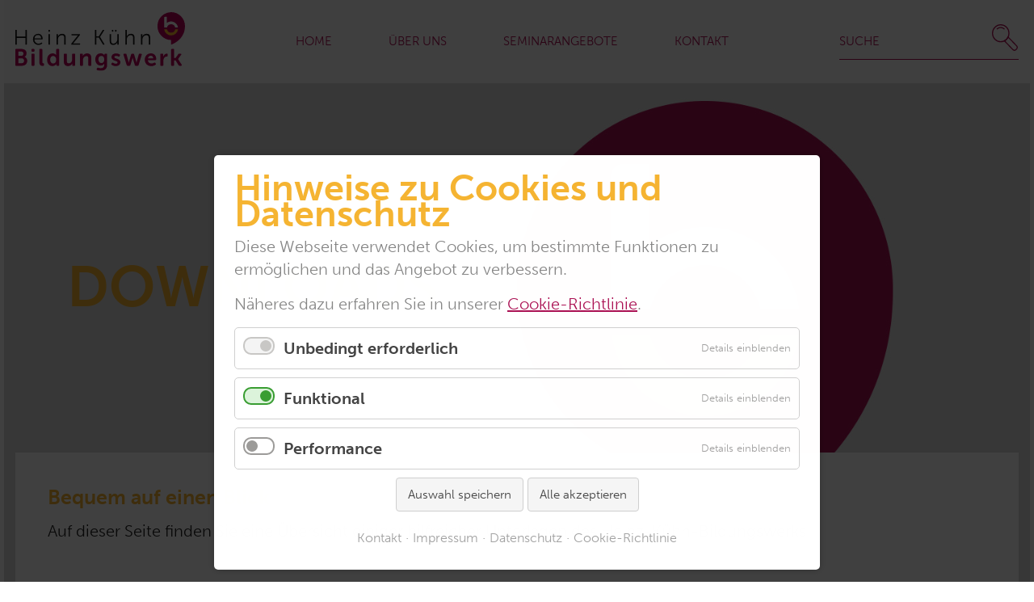

--- FILE ---
content_type: text/html; charset=utf-8
request_url: https://www.hkb-nrw.de/downloads.html
body_size: 6590
content:
<!DOCTYPE html>
<html lang="de">
<head>

  	    <meta charset="utf-8">
    <title>Downloads</title>
    <base href="https://www.hkb-nrw.de/">

          <meta name="robots" content="index,follow">
      <meta name="description" content="">
      <meta name="generator" content="Contao Open Source CMS">
    
    <meta name="viewport" content="width=device-width,initial-scale=1.0">
        <link rel="stylesheet" href="assets/colorbox/css/colorbox.min.css?v=83af8d5b"><link rel="stylesheet" href="bundles/contaocookiebar/styles/cookiebar_default.css?v=be8cbac2"><link rel="stylesheet" href="files/theme/dist/css/default.css?v=26b273f9">        <script src="assets/jquery/js/jquery.min.js?v=6f0613d3"></script><script src="bundles/contaocookiebar/scripts/cookiebar.min.js?v=be8cbac2"></script><link rel="stylesheet" href="https://use.typekit.net/xkz4iuf.css">
<script>function resizeIframe(obj) { obj.style.height = obj.contentWindow.document.documentElement.scrollHeight + 'px'; }</script>
  <link rel="icon" type="image/png" sizes="32x32" href="/files/theme/dist/img/favicon-32x32.png">
<link rel="icon" type="image/png" sizes="16x16" href="/files/theme/dist/img/favicon-16x16.png">
<link rel="shortcut icon" href="/files/theme/dist/img/favicon.ico">

</head>
<body id="top" itemscope itemtype="http://schema.org/WebPage">

      
    <div id="wrapper">

                        <header id="header">
            <div class="inside">
              
<div class="logo">
	<a href="https://www.hkb-nrw.de/" title="Downloads">
		<img src="/files/theme/dist/img/hkb-logo.svg" width="210" alt="">
	</a>
</div>
<div class="nav-toggler">
	<button class="nav-toggler__button">
		<span class="menu-icon">
			<span class="menu-icon__inner"></span>
		</span>
		<span class="invisible">MENÜ</span>
	</button>
</div>
<!-- indexer::stop -->
<nav class="mod_navigation nav nav--horizontal nav--main nav--mobile block" itemscope itemtype="http://schema.org/SiteNavigationElement">

  
  <a href="downloads.html#skipNavigation2" class="invisible">Navigation überspringen</a>

  
<ul class="level_1">
            <li class="first"><a href="./" title="Home" class="first" itemprop="url"><span itemprop="name">Home</span></a></li>
                <li class="submenu"><a href="ueber-uns.html" title="Über uns" class="submenu" aria-haspopup="true" itemprop="url"><span itemprop="name">Über uns</span></a>
<ul class="level_2">
            <li class="first"><a href="traeger.html" title="Träger" class="first" itemprop="url"><span itemprop="name">Träger</span></a></li>
                <li><a href="qualitaetsmanagement.html" title="Qualitätsmanagement" itemprop="url"><span itemprop="name">Qualitätsmanagement</span></a></li>
                <li class="last"><a href="geschichte.html" title="Geschichte" class="last" itemprop="url"><span itemprop="name">Geschichte</span></a></li>
      </ul>
</li>
                <li class="submenu"><a href="seminarangebote.html" title="Seminarangebote" class="submenu" aria-haspopup="true" itemprop="url"><span itemprop="name">Seminarangebote</span></a>
<ul class="level_2">
            <li class="first"><a href="seminare/gedenkstaettenseminare.html" title="Gedenkstättenseminare" class="first" itemprop="url"><span itemprop="name">Gedenkstättenseminare</span></a></li>
                <li><a href="schulklassen.html" title="Schulklassen" itemprop="url"><span itemprop="name">Schulklassen</span></a></li>
                <li class="last"><a href="seminar-buchen.html" title="Seminarbuchung" class="last" itemprop="url"><span itemprop="name">Seminar direkt buchen</span></a></li>
      </ul>
</li>
                <li class="submenu trail last"><a href="kontakt.html" title="Kontakt" class="submenu trail last" aria-haspopup="true" itemprop="url"><span itemprop="name">Kontakt</span></a>
<ul class="level_2">
            <li class="active first"><strong class="active first" itemprop="name"><span itemprop="name">Downloads</span></strong></li>
                <li class="sibling"><a href="newsletter.html" title="Newsletter" class="sibling" itemprop="url"><span itemprop="name">Newsletter</span></a></li>
                <li class="sibling"><a href="team.html" title="Team" class="sibling" itemprop="url"><span itemprop="name">Team</span></a></li>
                <li class="sibling last"><a href="stellenausschreibungen.html" title="Stellenausschreibungen" class="sibling last" itemprop="url"><span itemprop="name">Stellenausschreibungen</span></a></li>
      </ul>
</li>
      </ul>

  <a id="skipNavigation2" class="invisible">&nbsp;</a>

</nav>
<!-- indexer::continue -->

<!-- indexer::stop -->
<div class="mod_search block">
  
  <form action="suche.html" method="get">
    <div class="formbody">
      <div class="widget widget-text">
        <label for="ctrl_keywords_11" class="invisible">Suchbegriffe</label>
        <input type="search" name="keywords" id="ctrl_keywords_11" class="text" placeholder="SUCHE">
      </div>
      <div class="widget widget-submit">
        <button type="submit" id="ctrl_submit_11" class="submit"><span class="button-label">Suche starten</span></button>
      </div>
          </div>
  </form>
  
</div>
<!-- indexer::continue -->            </div>
          </header>
              
      
              <div id="container">

                      <main id="main">
              <div class="inside">
                

  <div class="mod_article hero first block" id="article-94">
  	<div class="inside">
    
          <div class="ce_hero article--full first last block">

      <figure class="image_container float_above">

      
      

<img src="files/inhalte/hero/hkb-header-logo.jpg" width="1920" height="948" alt="" itemprop="image">


      
      
    </figure>
  
  <div class="content_container">
    <div class="teaser">
      <p class="headline">
              </p>
      <div class="description">
        <p class="text--headline-hero">Downloads</p>      </div>
      
          </div>
  </div>
</div>
    
        </div>
  </div>



  <div class="mod_article teaser block" id="article-95">
  	<div class="inside">
    
          
<div class="ce_text first block">

            <h3>Bequem auf einen Blick</h3>
      
  
      <p>Auf dieser Seite finden Sie eine Übersicht einiger hilfreicher Unterlagen des Heinz-Kühn-Bildungswerks</p>
<p>&nbsp;</p>  
  
  

</div>

<div class="ce_text last block">

        
  
      <p>Klicken Sie auf einen der Links um die Datei in einem neuen Fenster zu öffnen.</p>
<ul>
<li><a href="files/inhalte/PDF/Leitbild%202022.pdf">Leitbild des Bildungswerks</a></li>
<li><a href="files/inhalte/PDF/HKB-BNE-Selbstverst%C3%A4ndnis.pdf">Das Selbstverständnis des Bildungswerks zur Bildung für nachhaltige Entwicklung</a></li>
<li><a href="files/inhalte/PDF/HKB%20Imagebrosch%C3%BCre%20Homepage.pdf">Imagebroschüre des Bildungswerks</a></li>
<li><a href="files/inhalte/PDF/AGBs%20beide%20Versionen%20Stand%202025.pdf">AGB - Stand 2025</a></li>
<li><a href="files/inhalte/PDF/Anspruch%20auf%20Bildungsurlaub%20%28NRW%29.pdf">Anspruch auf Bildungsurlaub (NRW)</a></li>
<li><a href="files/inhalte/PDF/HKB%20Programm%202026.pdf">Jahresprogramm 2026 (Übersicht)</a></li>
</ul>  
  
  

</div>
    
        </div>
  </div>



  <div class="mod_article block" id="article-92">
  	<div class="inside">
    
          

      
<div  class="row ce_rowStart first">
<div class="col-xs-12 col-md-12 col-lg-6 ">
<div class="ce_text hkb_logo--be block">

        
  
  
      
<figure class="image_container float_left" style="margin-right:3rem;">
  
  

<img src="assets/images/7/hkb-logo_bildelement-207-2be87385.svg" width="171" height="199" alt="" itemprop="image">


  
  </figure>
  
      <p>Anregungen, Lob und Kritik sind für uns wichtig, um eine Rückmeldung über die Qualität unserer Dienstleistungen zu erhalten und Verbesserungsmöglichkeiten zu erkennen. Ihre Meinung zählt.</p>
<div class="kontaktdaten--container">
<div class="kontaktdaten kontaktdaten--phone"><img class="nomargin" src="files/theme/dist/img/hkb-telefon.svg"></div>
<p><a href="tel:+4923122201821">+49 (0)231 / 22 20 18 20</a></p>
</div>
<div class="kontaktdaten--container">
<div class="kontaktdaten kontaktdaten--mail"><img class="nomargin" src="files/theme/dist/img/hkb-mail.svg"></div>
<p><a href="&#109;&#97;&#105;&#108;&#116;&#111;&#58;&#105;&#x6E;&#102;&#x6F;&#64;&#x68;&#107;&#x62;&#45;&#x6E;&#114;&#x77;&#46;&#x64;&#101;">&#105;&#x6E;&#102;&#x6F;&#64;&#x68;&#107;&#x62;&#45;&#x6E;&#114;&#x77;&#46;&#x64;&#101;</a></p>
</div>
<div class="kontaktdaten--container">
<p>&nbsp;</p>
</div>  

</div>
</div><div class="col-xs-12 col-md-12 col-lg-6 ">
<!-- indexer::stop -->
<div class="ce_form block">

  
  <form method="post" enctype="application/x-www-form-urlencoded">
    <div class="formbody">
              <input type="hidden" name="FORM_SUBMIT" value="auto_form_1">
        <input type="hidden" name="REQUEST_TOKEN" value="">
                          
<div class="widget widget-explanation explanation">
  <p>Gerne können Sie auch jetzt sofort mit uns Kontakt aufnehmen.</p></div>

<div class="widget widget-text">
    
    
  <input type="text" name="name" id="ctrl_1" class="text" value="" placeholder="Ihr Name">
</div>

<div class="widget widget-text mandatory">
    
    
  <input type="email" name="e-mail" id="ctrl_3" class="text mandatory" value="" required placeholder="Ihre E-Mail-Adresse*">
</div>

<div class="widget widget-text">
    
    
  <input type="text" name="nachricht" id="ctrl_4" class="text" value="" placeholder="Ihre Nachricht an uns">
</div>

<div class="widget widget-checkbox mandatory">
    
    <fieldset id="ctrl_5" class="checkbox_container mandatory">

    
    
    <input type="hidden" name="Datenschutz" value="">

          
              <span><input type="checkbox" name="Datenschutz" id="opt_5_0" class="checkbox" value="Datenschutz akzeptiert" required> <label id="lbl_5_0" for="opt_5_0">Ja, ich habe die Hinweise zum <a href="/datenschutz.html">Datenschutz</a> gelesen.*</label></span>
      
          
  </fieldset>
</div>

<div class="widget widget-explanation explanation">
  <p>*Pflichtfelder</p></div>

<div class="widget widget-captcha mandatory">
    
    
  <input type="text" name="captcha_6" id="ctrl_6" class="captcha mandatory" value="" aria-describedby="captcha_text_6" placeholder="Bitte beantworten Sie die Sicherheitsfrage!" maxlength="2" required>
  <span id="captcha_text_6" class="captcha_text">&#66;&#x69;&#116;&#x74;&#101;&#x20;&#97;&#x64;&#100;&#x69;&#101;&#x72;&#101;&#x6E;&#32;&#x53;&#105;&#x65;&#32;&#x32;&#32;&#x75;&#110;&#x64;&#32;&#x31;&#46;</span>
  <input type="hidden" name="captcha_6_hash" value="f1a1359a9c19bbdce063db073ae13f00342942b79abd62fd1e07c4ffdecf9d5a">

      <div style="display:none">
      <label for="ctrl_6_hp">Do not fill in this field</label>
      <input type="text" name="captcha_6_name" id="ctrl_6_hp" value="">
    </div>
    <script>
      (function() {
        var e = document.getElementById('ctrl_6'),
            p = e.parentNode, f = p.parentNode;

        if (f.classList.contains('widget-captcha') || 'fieldset' === f.nodeName.toLowerCase() && 1 === f.children.length) {
          p = f;
        }

        e.required = false;
        p.style.display = 'none';

        setTimeout(function() { e.value = '3'; }, 5000);
      })();
    </script>
  
</div>

<div class="widget widget-submit btn btn--primary">
    
        <button type="submit" id="ctrl_7" class="submit btn btn--primary">Absenden</button>
  </div>
    </div>
  </form>

</div>
<!-- indexer::continue -->
</div>
</div>
  
    
        </div>
  </div>



  <div class="mod_article band band--highlight last block" id="article-93">
  	<div class="inside">
    
          

      
<div  class="row ce_rowStart first">
<div class="col-md-6 ">
<div class="ce_gallery image--left block">

            <h3>Mitgliedschaften</h3>
      
  
  
<ul class="cols_3" itemscope itemtype="http://schema.org/ImageGallery">
                    <li class="row_0 row_first row_last even col_0 col_first">
          
<figure class="image_container">
  
  

<img src="files/inhalte/logos_footer/hkb-logo-ldb.png" width="160" height="101" alt="" itemprop="image">


  
  </figure>
        </li>
                        <li class="row_0 row_first row_last even col_1">
          
<figure class="image_container">
  
  

<img src="files/inhalte/logos_footer/hkb-logo-netzwerk-politische-bildung.png" width="117" height="115" alt="" itemprop="image">


  
  </figure>
        </li>
                        <li class="row_0 row_first row_last even col_2 col_last">
          
<figure class="image_container">
  
  

<img src="files/inhalte/logos_footer/hkb-logo-q-weiterbildung.png" width="131" height="115" alt="" itemprop="image">


  
  </figure>
        </li>
            </ul>
  

</div>
</div><div class="col-md-6 ">
<div class="ce_gallery image--left block">

            <h3>Partner der politischen Bildung</h3>
      
  
  
<ul class="cols_2" itemscope itemtype="http://schema.org/ImageGallery">
                    <li class="row_0 row_first row_last even col_0 col_first">
          
<figure class="image_container">
  
  

<img src="files/inhalte/logos_footer/hkb-logo-demokratieleben.png" width="149" height="110" alt="" itemprop="image">


  
  </figure>
        </li>
                        <li class="row_0 row_first row_last even col_1 col_last">
          
<figure class="image_container">
  
  

<img src="files/inhalte/logos_footer/bpb-logo-300x180.png" width="300" height="180" alt="" itemprop="image">


  
  </figure>
        </li>
            </ul>
  

</div>
</div>
</div>
  
    
        </div>
  </div>

              </div>
                          </main>
          
                                
                                
        </div>
      
      
                        <footer id="footer">
            <div class="inside">
              
<div class="copyright"><p>© Heinz Kühn Bildungswerk - Alle Rechte vorbehalten</p></div>
<!-- indexer::stop -->
<nav class="mod_customnav nav nav--horizontal nav--meta block" itemscope itemtype="http://schema.org/SiteNavigationElement">

  
  <a href="downloads.html#skipNavigation3" class="invisible">Navigation überspringen</a>

  
<ul class="level_1">
            <li class="first"><a href="impressum.html" title="Impressum" class="first" itemprop="url"><span itemprop="name">Impressum</span></a></li>
                <li><a href="datenschutz.html" title="Datenschutz" itemprop="url"><span itemprop="name">Datenschutz</span></a></li>
                <li class="last"><a href="cookie-richtlinie.html" title="Cookie-Richtlinie" class="last" itemprop="url"><span itemprop="name">Cookie-Richtlinie</span></a></li>
      </ul>

  <a id="skipNavigation3" class="invisible">&nbsp;</a>

</nav>
<!-- indexer::continue -->
            </div>
          </footer>
              
    </div>

      
  
<script>
jQuery(function ($) {
  $('.nav-toggler__button').on('click', function(e) {
      e.preventDefault();
      $('.nav--mobile').toggleClass('nav--mobile--active');
      $('.nav-toggler').toggleClass('nav-toggler--active');
      $('html').toggleClass('html--fixed');
  });
  
  $('.nav--mobile a').on('click', function(e) {
	  $('.nav-toggler').removeClass('nav-toggler--active');
	  $('.nav--mobile').delay(900).queue(function(next){
		  $(this).removeClass('nav--mobile--active');
		  next();
		});
	});
});
</script>

<script src="files/theme/dist/js/object-fit.js"></script>


<script>
  objectFitElement('.hero__image .image_container');
</script>

<script src="assets/jquery-ui/js/jquery-ui.min.js"></script>
<script>
  jQuery(function($) {
    $(document).accordion({
      // Put custom options here
      heightStyle: 'content',
      header: '.toggler',
      collapsible: true,
      active: false,
      create: function(event, ui) {
        ui.header.addClass('active');
        $('.toggler').attr('tabindex', 0);
      },
      activate: function(event, ui) {
        ui.newHeader.addClass('active');
        ui.oldHeader.removeClass('active');
        $('.toggler').attr('tabindex', 0);
      }
    });
  });
</script>
<script src="/files/theme/dist/js/slick.min.js"></script>
<script>

// HERO-SLIDER

	 $(document).ready(function(){
	  $('.hero-slider').slick({
	    infinite: true,
		  slidesToShow: 1,
		  slidesToScroll: 1,
		  autoplay: false,
		  autoplaySpeed: 4000,
		  dots: false,
		  arrows: true,
			nextArrow: '<button type="button" class="slick-next"><img src="/files/theme/dist/img/button_rechts.svg" width="50" height="50"></button>',
			prevArrow: '<button type="button" class="slick-prev"><img src="/files/theme/dist/img/button_links.svg" width="50" height="50"></button>',
		  
		  responsive: [
		    {
		      breakpoint: 1200,
		      settings: {
		        slidesToShow: 1,
		        slidesToScroll: 1,
		        infinite: true,
		        arrows: true
		      }
		    },
		    {
		      breakpoint: 1080,
		      settings: {
		        slidesToShow: 1,
		        slidesToScroll: 1,
		        arrows: true
		      }
		    },
		    {
		      breakpoint: 550,
		      settings: {
		        slidesToShow: 1,
		        slidesToScroll: 1,
		        arrows: true
		      }
		    }
		    // You can unslick at a given breakpoint now by adding:
		    // settings: "unslick"
		    // instead of a settings object
		  ]
		  
	  });
	});
	
// IMPRESSIONEN-SLIDER
	
  $(document).ready(function(){
	  $('.slider-wrapper').slick({
	    infinite: true,
		  slidesToShow: 4,
		  slidesToScroll: 1,
		  autoplay: false,
		  autoplaySpeed: 4000,
		  dots: false,
		  arrows: true,
			nextArrow: '<button type="button" class="slick-next"><img src="/files/theme/dist/img/button_rechts.svg" width="50" height="50"></button>',
			prevArrow: '<button type="button" class="slick-prev"><img src="/files/theme/dist/img/button_links.svg" width="50" height="50"></button>',
		  
		  responsive: [
		    {
		      breakpoint: 1200,
		      settings: {
		        slidesToShow: 4,
		        slidesToScroll: 1,
		        infinite: true,
		        arrows: true
		      }
		    },
		    {
		      breakpoint: 1080,
		      settings: {
		        slidesToShow: 4,
		        slidesToScroll: 1,
		        arrows: true
		      }
		    },
			 {
				breakpoint: 768,
				settings: {
					slidesToShow: 3,
					slidesToScroll: 1,
					arrows: true
				}
			 },
		    {
		      breakpoint: 470,
		      settings: {
				  centerMode: true,
		        slidesToShow: 1,
		        slidesToScroll: 1,
		        arrows: true
		      }
		    }
		    // You can unslick at a given breakpoint now by adding:
		    // settings: "unslick"
		    // instead of a settings object
		  ]
		  
	  });

  $('.slick-slider .slick-cloned a').each (function() {
    $(this).attr("data-lightbox", Math.random().toString(36).substring(7)); //Remove data-lightox property
  });

});

</script>
<script src="assets/colorbox/js/colorbox.min.js"></script>
<script>

  jQuery(function($) {

    $('a[data-lightbox]').map(function() {
      $(this).colorbox({
        // Put custom options here
        loop: false,
        rel: $(this).attr('data-lightbox'),
        maxWidth: '95%',
        maxHeight: '95%'
      });
    });
  });

  

  
</script>
<script type="application/ld+json">{"@context":{"contao":"https:\/\/schema.contao.org\/"},"@type":"contao:Page","contao:title":"Downloads","contao:pageId":22,"contao:noSearch":false,"contao:protected":false,"contao:groups":[],"contao:fePreview":false}</script>
<script>$('a[href*="#cookiesettings"]').click(function(e){ e.preventDefault(); cookiebar.show(true); });</script>
<!-- indexer::stop -->
<div  class="contao-cookiebar cookiebar_default cc-bottom cc-blocked" role="complementary" aria-describedby="cookiebar-desc">
    <div class="cc-inner" aria-live="assertive" role="alert">
        <div id="cookiebar-desc" class="cc-head">
            <h2>Hinweise zu Cookies und Datenschutz</h2>
<p>Diese Webseite verwendet Cookies, um bestimmte Funktionen zu ermöglichen und das Angebot zu verbessern.</p>
<p>Näheres dazu erfahren Sie in unserer <a href="cookie-richtlinie.html">Cookie-Richtlinie</a>.</p>        </div>
        <div class="cc-groups">
                            <div class="cc-group">
                                            <input type="checkbox" name="group[]" id="g1" value="1" data-toggle-cookies disabled checked>
                                        <label for="g1" class="group">Unbedingt erforderlich</label>
                    <button class="cc-detail-btn" data-toggle-group>
                        <span>Details einblenden</span>
                        <span>Details ausblenden</span>
                    </button>
                    <div class="cc-cookies toggle-group">
                                                                            <div class="cc-cookie">
                                <input type="checkbox" name="cookie[]" id="c2" value="2" disabled checked>
                                <label for="c2" class="cookie">Contao HTTPS CSRF Token</label>
                                <p>Schützt vor Cross-Site-Request-Forgery Angriffen.</p>                                                                    <div class="cc-cookie-info">
                                                                                                                            <div><span>Speicherdauer:</span> Dieses Cookie bleibt nur für die aktuelle Browsersitzung bestehen.</div>
                                                                                                                    </div>
                                                                                            </div>
                                                    <div class="cc-cookie">
                                <input type="checkbox" name="cookie[]" id="c3" value="3" disabled checked>
                                <label for="c3" class="cookie">PHP SESSION ID</label>
                                <p>Speichert die aktuelle PHP-Session.</p>                                                                    <div class="cc-cookie-info">
                                                                                                                            <div><span>Speicherdauer:</span> Dieses Cookie bleibt nur für die aktuelle Browsersitzung bestehen.</div>
                                                                                                                    </div>
                                                                                            </div>
                                            </div>
                </div>
                            <div class="cc-group">
                                            <input type="checkbox" name="group[]" id="g2" value="2" data-toggle-cookies>
                                        <label for="g2" class="group">Funktional</label>
                    <button class="cc-detail-btn" data-toggle-group>
                        <span>Details einblenden</span>
                        <span>Details ausblenden</span>
                    </button>
                    <div class="cc-cookies toggle-group">
                                                                            <div class="cc-cookie">
                                <input type="checkbox" name="cookie[]" id="c5" value="5">
                                <label for="c5" class="cookie">Teaser geschlossen</label>
                                <p>Verhindert, dass einmal geschlossene Teaser-Popups erneut auftauchen.</p>                                                                    <div class="cc-cookie-info">
                                                                                                                            <div><span>Speicherdauer:</span> Session</div>
                                                                                                                            <div><span>Technischer Name:</span> has_close_teaser</div>
                                                                            </div>
                                                                                            </div>
                                            </div>
                </div>
                            <div class="cc-group">
                                            <input type="checkbox" name="group[]" id="g3" value="3" data-toggle-cookies>
                                        <label for="g3" class="group">Performance</label>
                    <button class="cc-detail-btn" data-toggle-group>
                        <span>Details einblenden</span>
                        <span>Details ausblenden</span>
                    </button>
                    <div class="cc-cookies toggle-group">
                                                                            <div class="cc-cookie">
                                <input type="checkbox" name="cookie[]" id="c7" value="7">
                                <label for="c7" class="cookie">Google Analytics</label>
                                <p>Analysetools von Google Inc., die es uns ermöglichen, anonymisierte Nutzungs- und Performancestatistiken unseres Angebots zu erstellen, auf deren Basis wir regelmäßig unser Angebot verbessern, um die Nutzung unseres Auftritts so angenehm und unkompliziert wie möglich für unsere Besucher zu gestalten.</p>                                                                    <div class="cc-cookie-info">
                                                                                    <div><span>Anbieter:</span> Google Inc., 1600 Amphitheatre Parkway, Mountain View, CA 94043, USA</div>
                                                                                                                                                            </div>
                                                                                            </div>
                                            </div>
                </div>
                    </div>
        <div class="cc-footer ">
            <button class="cc-btn save" data-save>Auswahl speichern</button>
            <button class="cc-btn success" data-accept-all>Alle akzeptieren</button>
        </div>
        <div class="cc-info">
                                        <a href="http://www.hkb-nrw.de/kontakt.html">Kontakt</a>
                            <a href="http://www.hkb-nrw.de/impressum.html">Impressum</a>
                            <a href="http://www.hkb-nrw.de/datenschutz.html">Datenschutz</a>
                            <a href="http://www.hkb-nrw.de/cookie-richtlinie.html">Cookie-Richtlinie</a>
                    </div>
    </div>
</div>
<!-- indexer::continue -->
<script>var cookiebar = new ContaoCookiebar({configId:1,pageId:1,version:1,lifetime:63072000,token:'ccb_contao_token',doNotTrack:0,currentPageId:22,excludedPageIds:[9,10,11],cookies:{"5":{"id":"5","type":"default","checked":true,"token":["has_close_teaser"],"resources":[],"scripts":[]},"7":{"id":"7","type":"googleAnalytics","checked":false,"token":["_ga","gid"],"resources":[{"src":"https:\/\/www.googletagmanager.com\/gtag\/js?id=UA-34733082-3","flags":null,"mode":1}],"scripts":[{"script":"window.dataLayer=window.dataLayer||[];function gtag(){dataLayer.push(arguments)} gtag('js',new Date());gtag('config','UA-34733082-3')","position":3,"mode":1}]}},configs:[],texts:{acceptAndDisplay:'Akzeptieren und anzeigen'}});</script></body>
</html>

--- FILE ---
content_type: text/css; charset=utf-8
request_url: https://www.hkb-nrw.de/files/theme/dist/css/default.css?v=26b273f9
body_size: 12308
content:
@charset "UTF-8";
/** 
  * Erdmann & Freunde - Nutshell
  * Starterkit
  * erdmann-freunde.de/nutshell/
  *
  * Lizenziert unter MIT OPEN SOURCE 
  * 
  */
/** Contents
  *
  * SETTINGS
  * ...variables
  *
  *
  * MIXINS
  * ...general
  * ...responsive
  * 
  *
  * GENERIC
  * ...normalize
  * ...contao-reset
  * ...box-sizing
  *
  *
  * BASE
  * ...shared
  * ...page
  * ...type
  * ...grid
  * ...layout
  *
  *
  * COMPONENTS
  * ...media
  * ...tables
  * ...accordion
  * ...links
  * ...events
  * ...faq
  * ...forms
  * ...navs
  * ...news
  * ...newsletter
  * ...slider
  * ...downloads
  *
  */
/*! normalize.css v4.0.0 | MIT License | github.com/necolas/normalize.css */
/**
 * 1. Change the default font family in all browsers (opinionated).
 * 2. Prevent adjustments of font size after orientation changes in IE and iOS.
 */
html {
  font-family: sans-serif;
  /* 1 */
  -ms-text-size-adjust: 100%;
  /* 2 */
  -webkit-text-size-adjust: 100%;
  /* 2 */ }

/**
 * Remove the margin in all browsers (opinionated).
 */
body {
  margin: 0; 
	-ms-hyphens: auto;
    -moz-hyphens: auto;
    -webkit-hyphens: auto;
    hyphens: auto;
}

/* HTML5 display definitions
   ========================================================================== */
/**
 * Add the correct display in IE 9-.
 * 1. Add the correct display in Edge, IE, and Firefox.
 * 2. Add the correct display in IE.
 */
article,
aside,
details,
figcaption,
figure,
footer,
header,
main,
menu,
nav,
section,
summary {
  /* 1 */
  display: block; }

/**
 * Add the correct display in IE 9-.
 */
audio,
canvas,
progress,
video {
  display: inline-block; }

/**
 * Add the correct display in iOS 4-7.
 */
audio:not([controls]) {
  display: none;
  height: 0; }

/**
 * Add the correct vertical alignment in Chrome, Firefox, and Opera.
 */
progress {
  vertical-align: baseline; }

/**
 * Add the correct display in IE 10-.
 * 1. Add the correct display in IE.
 */
template,
[hidden] {
  display: none; }

/* Links
   ========================================================================== */
/**
 * Remove the gray background on active links in IE 10.
 */
a {
  background-color: transparent; }

/**
 * Remove the outline on focused links when they are also active or hovered
 * in all browsers (opinionated).
 */
a:active,
a:hover {
  outline-width: 0; }

/* Text-level semantics
   ========================================================================== */
/**
 * 1. Remove the bottom border in Firefox 39-.
 * 2. Add the correct text decoration in Chrome, Edge, IE, Opera, and Safari.
 */
abbr[title] {
  border-bottom: none;
  /* 1 */
  text-decoration: underline;
  /* 2 */
  text-decoration: underline dotted;
  /* 2 */ }

/**
 * Prevent the duplicate application of `bolder` by the next rule in Safari 6.
 */
b,
strong {
  font-weight: inherit; }

/**
 * Add the correct font weight in Chrome, Edge, and Safari.
 */
b,
strong {
  font-weight: bolder; }

/**
 * Add the correct font style in Android 4.3-.
 */
dfn {
  font-style: italic; }

/**
 * Correct the font size and margin on `h1` elements within `section` and
 * `article` contexts in Chrome, Firefox, and Safari.
 */
h1 {
  font-size: 2em;
  margin: 0.67em 0; }

/**
 * Add the correct background and color in IE 9-.
 */
mark {
  background-color: #ff0;
  color: #000; }

/**
 * Add the correct font size in all browsers.
 */
small {
  font-size: 80%; }

/**
 * Prevent `sub` and `sup` elements from affecting the line height in
 * all browsers.
 */
sub,
sup {
  font-size: 75%;
  line-height: 0;
  position: relative;
  vertical-align: baseline; }

sub {
  bottom: -0.25em; }

sup {
  top: -0.5em; }

/* Embedded content
   ========================================================================== */
/**
 * Remove the border on images inside links in IE 10-.
 */
img {
  border-style: none; }

/**
 * Hide the overflow in IE.
 */
svg:not(:root) {
  overflow: hidden; }

/* Grouping content
   ========================================================================== */
/**
 * 1. Correct the inheritance and scaling of font size in all browsers.
 * 2. Correct the odd `em` font sizing in all browsers.
 */
code,
kbd,
pre,
samp {
  font-family: monospace, monospace;
  /* 1 */
  font-size: 1em;
  /* 2 */ }

/**
 * Add the correct margin in IE 8.
 */
figure {
  margin: 1em 40px; }

/**
 * 1. Add the correct box sizing in Firefox.
 * 2. Show the overflow in Edge and IE.
 */
hr {
  box-sizing: content-box;
  /* 1 */
  height: 0;
  /* 1 */
  overflow: visible;
  /* 2 */ }

/* Forms
   ========================================================================== */
/**
 * Change font properties to `inherit` in all browsers (opinionated).
 */
button,
input,
select,
textarea {
  font: inherit; }

/**
 * Restore the font weight unset by the previous rule.
 */
optgroup {
  font-weight: bold; }

/**
 * Show the overflow in IE.
 * 1. Show the overflow in Edge.
 * 2. Show the overflow in Edge, Firefox, and IE.
 */
button,
input,
select {
  /* 2 */
  overflow: visible; }

/**
 * Remove the margin in Safari.
 * 1. Remove the margin in Firefox and Safari.
 */
button,
input,
select,
textarea {
  /* 1 */
  margin: 0; }

/**
 * Remove the inheritence of text transform in Edge, Firefox, and IE.
 * 1. Remove the inheritence of text transform in Firefox.
 */
button,
select {
  /* 1 */
  text-transform: none; }

/**
 * Change the cursor in all browsers (opinionated).
 */
button,
[type="button"],
[type="reset"],
[type="submit"] {
  cursor: pointer; }

/**
 * Restore the default cursor to disabled elements unset by the previous rule.
 */
[disabled] {
  cursor: default; }

/**
 * 1. Prevent a WebKit bug where (2) destroys native `audio` and `video`
 *    controls in Android 4.
 * 2. Correct the inability to style clickable types in iOS.
 */
button,
html [type="button"],
[type="reset"],
[type="submit"] {
  -webkit-appearance: button;
  /* 2 */ }

/**
 * Remove the inner border and padding in Firefox.
 */
button::-moz-focus-inner,
input::-moz-focus-inner {
  border: 0;
  padding: 0; }

/**
 * Restore the focus styles unset by the previous rule.
 */
button:-moz-focusring,
input:-moz-focusring {
  outline: 1px dotted ButtonText; }

/**
 * Change the border, margin, and padding in all browsers (opinionated).
 */
fieldset {
  border: 1px solid #c0c0c0;
  margin: 0 2px;
  padding: 0.35em 0.625em 0.75em; }

/**
 * 1. Correct the text wrapping in Edge and IE.
 * 2. Correct the color inheritance from `fieldset` elements in IE.
 * 3. Remove the padding so developers are not caught out when they zero out
 *    `fieldset` elements in all browsers.
 */
legend {
  box-sizing: border-box;
  /* 1 */
  color: inherit;
  /* 2 */
  display: table;
  /* 1 */
  max-width: 100%;
  /* 1 */
  padding: 0;
  /* 3 */
  white-space: normal;
  /* 1 */ }

/**
 * Remove the default vertical scrollbar in IE.
 */
textarea {
  overflow: auto; }

/**
 * 1. Add the correct box sizing in IE 10-.
 * 2. Remove the padding in IE 10-.
 */
[type="checkbox"],
[type="radio"] {
  box-sizing: border-box;
  /* 1 */
  padding: 0;
  /* 2 */ }

/**
 * Correct the cursor style of increment and decrement buttons in Chrome.
 */
[type="number"]::-webkit-inner-spin-button,
[type="number"]::-webkit-outer-spin-button {
  height: auto; }

/**
 * Correct the odd appearance of search inputs in Chrome and Safari.
 */
[type="search"] {
  -webkit-appearance: textfield; }

/**
 * Remove the inner padding and cancel buttons in Chrome on OS X and
 * Safari on OS X.
 */
[type="search"]::-webkit-search-cancel-button,
[type="search"]::-webkit-search-decoration {
  -webkit-appearance: none; }

.float_left {
  float: left; }

.float_right {
  float: right; }

.block {
  overflow: hidden; }

.clear {
  height: 0.1px;
  font-size: 0.1px;
  line-height: 0.1px;
  clear: both; }

.invisible {
  width: 0;
  height: 0;
  left: -1000px;
  top: -1000px;
  position: absolute;
  overflow: hidden;
  display: inline; }

/**
 * Set the global `box-sizing` state to `border-box`.
 *
 * css-tricks.com/inheriting-box-sizing-probably-slightly-better-best-practice
 * paulirish.com/2012/box-sizing-border-box-ftw
 */
html {
  box-sizing: border-box; }

*, *:before, *:after {
  box-sizing: inherit; }

h1, h2, h3, h4, h5, h6 {
  margin-top: 0;
  margin-bottom: 0.5rem; }

ul, ol, dl,
blockquote, p, address,
hr,
fieldset, figure,
pre {
  margin-bottom: 1rem; }

ul, ol, dd {
  margin-left: 1rem; }

.clearfix:after, [id="header"] .inside:after, .ce_gallery ul:after,
.row:after,
[id="footer"] > .inside:after,
.nav--horizontal ul:after,
.nav--breadcrumb ul:after,
.pagination:after,
.ce_sliderStart:after,
.news-list .layout_short:after,
.news-list .layout_latest:after,
.news-list .layout_simple:after,
.news-grid:after,
.events-list .event:after {
  content: "";
  display: table;
  clear: both; }

a {
  color: #ab1254; }

:not(p) a {
  text-decoration: none; }

figure {
  margin: 0; }

img {
  display: block;
  max-width: 100%;
  height: auto;
  margin: 0 auto; }

html {
  font-family: "museo-sans", "Helvetica Neue", "sans-serif", sans-serif;
  font-size: 1em;
  line-height: 1.625;
  background-color: #fff;
  color: #222;
  overflow-y: scroll;
  min-height: 100%;
  -webkit-text-size-adjust: 100%;
  -ms-text-size-adjust: 100%;
  -moz-osx-font-smoothing: grayscale;
  -webkit-font-smoothing: antialiased; }
  @media screen and (max-width: 34.3125em) {
    html {
      font-size: 0.875em; } }
  @media screen and (min-width: 68.75em) {
    html {
      font-size: 1.25em; } }

html {
  font-weight: 300; }
  @media screen and (max-width: 58.6875em) {
    html {
      font-size: 0.875em; } }

/* Slick-Slider Icons */
@font-face {
  font-family: 'slick';
  font-weight: normal;
  font-style: normal;
  src: url("../fonts/slick.eot");
  src: url("../fonts/slick.eot?#iefix") format("embedded-opentype"), url("../fonts/slick.woff") format("woff"), url("../fonts/slick.ttf") format("truetype"), url("../fonts/slick.svg#slick") format("svg"); }

h1, h2, h3, h4, h5, h6 {
  font-weight: 700;
  font-family: "museo-sans"; }


h1 {
  font-size: 1.375rem;
  line-height: 1.25;
  margin-bottom: 0.5rem; }
  @media screen and (min-width: 34.375em) {
    
    h1 {
      font-size: 1.375rem; } }
  @media screen and (min-width: 48em) {
    
    h1 {
      font-size: 1.25rem; } }
  @media screen and (min-width: 58.75em) {
    
    h1 {
      font-size: 1.25rem; } }
  @media screen and (min-width: 68.75em) {
    
    h1 {
      font-size: 1.25rem; } }

p + h1,
ul + h1,
ol + h1 {
  margin-top: 2rem; }

.ce_text + .ce_text h1:first-child {
  margin-top: 1rem; }

h1 + h2 {text--headline-hero
  margin-top: -0.5rem; }


h2 {
  font-size: 1.625rem;
  line-height: /*1.5*/ 1.625rem;
  margin-bottom: 0.5rem; }
  @media screen and (min-width: 34.375em) {
    
    h2 {
      font-size: 1.625rem; } }
  @media screen and (min-width: 48em) {
    
    h2 {
      font-size: 2.25rem; } }
  @media screen and (min-width: 58.75em) {
    
    h2 {
      font-size: 2.25rem; } }
  @media screen and (min-width: 68.75em) {
    
    h2 {
      font-size: 2.25rem; } }

p + h2,
ul + h2,
ol + h2 {
  margin-top: 2rem; }

.ce_text + .ce_text h2:first-child {
  margin-top: 1rem; }

h2 + h3 {
  margin-top: -0.5rem; }


h3 {
  font-size: 1.375rem;
  line-height: 1.25;
  margin-bottom: 0.5rem; }
  @media screen and (min-width: 34.375em) {
    
    h3 {
      font-size: 1.375rem; } }
  @media screen and (min-width: 48em) {
    
    h3 {
      font-size: 1.25rem; } }
  @media screen and (min-width: 58.75em) {
    
    h3 {
      font-size: 1.25rem; } }
  @media screen and (min-width: 68.75em) {
    
    h3 {
      font-size: 1.25rem; } }

p + h3,
ul + h3,
ol + h3 {
  margin-top: 2rem; }

.ce_text + .ce_text h3:first-child {
  margin-top: 1rem; }

h3 + h4 {
  margin-top: -0.5rem; }


h4 {
  font-size: 1.125rem;
  line-height: 1;
  margin-bottom: 0.5rem; }
  @media screen and (min-width: 34.375em) {
    
    h4 {
      font-size: 1.125rem; } }
  @media screen and (min-width: 48em) {
    
    h4 {
      font-size: 1.25rem; } }
  @media screen and (min-width: 58.75em) {
    
    h4 {
      font-size: 1.25rem; } }
  @media screen and (min-width: 68.75em) {
    
    h4 {
      font-size: 1.25rem; } }

p + h4,
ul + h4,
ol + h4 {
  margin-top: 1.5rem; }

.ce_text + .ce_text h4:first-child {
  margin-top: 0.5rem; }

h4 + h5 {
  margin-top: -0.5rem; }


h5 {
  font-size: 1rem;
  line-height: 1;
  margin-bottom: 0.5rem; }
  @media screen and (min-width: 34.375em) {
    
    h5 {
      font-size: 1rem; } }
  @media screen and (min-width: 48em) {
    
    h5 {
      font-size: 1rem; } }
  @media screen and (min-width: 58.75em) {
    
    h5 {
      font-size: 1rem; } }
  @media screen and (min-width: 68.75em) {
    
    h5 {
      font-size: 1rem; } }

p + h5,
ul + h5,
ol + h5 {
  margin-top: 1.5rem; }

.ce_text + .ce_text h5:first-child {
  margin-top: 0.5rem; }

h5 + h6 {
  margin-top: -0.5rem; }


h6 {
  font-size: 0.875rem;
  line-height: 1;
  margin-bottom: 0.5rem; }
  @media screen and (min-width: 34.375em) {
    
    h6 {
      font-size: 0.875rem; } }
  @media screen and (min-width: 48em) {
    
    h6 {
      font-size: 0.875rem; } }
  @media screen and (min-width: 58.75em) {
    
    h6 {
      font-size: 0.875rem; } }
  @media screen and (min-width: 68.75em) {
    
    h6 {
      font-size: 0.875rem; } }

p + h6,
ul + h6,
ol + h6 {
  margin-top: 1.5rem; }

.ce_text + .ce_text h6:first-child {
  margin-top: 0.5rem; }

p,
ul,
ol {
  margin-top: 0; }
  p a,
  ul a,
  ol a {
    color: #ab1254;
    text-decoration: underline; }
    p a:hover,
    ul a:hover,
    ol a:hover {
      text-decoration: none; }
  p:last-child,
  ul:last-child,
  ol:last-child {
    margin-bottom: 0; }

code {
  color: #ab1254; }

pre {
  padding: 1rem;
  background: #DBDBDB;
  color: #fff;
  overflow-x: scroll; }

hr {
  margin-top: 1rem;
  margin-bottom: 1rem;
  border: 0;
  border-top: 1px solid #F5F5F5; }

.li--block {
  margin-bottom: 1rem; }

.ce_text {
  margin-bottom: 1rem; }

::-moz-selection {
  background: #ab1254;
  color: #fff;
  opacity: 1; }

::selection {
  background: #ab1254;
  color: #fff;
  opacity: 1; }

h1, h2, h3, h4, h5, h6 {
  color: #f5b432;
  font-family: "museo-sans";
  font-weight: 700; }

h4 {
  color: #ab1254;
  font-family: "museo-sans"; }

b,
strong {
  font-weight: bold; }

.row {
  margin-left: -0.9375rem;
  margin-right: -0.9375rem; }

.col-xs-1, .col-xs-2, .col-xs-3, .col-xs-4, .col-xs-5, .col-xs-6, .col-xs-7, .col-xs-8, .col-xs-9, .col-xs-10, .col-xs-11, .col-xs-12, .col-sm-1, .col-sm-2, .col-sm-3, .col-sm-4, .col-sm-5, .col-sm-6, .col-sm-7, .col-sm-8, .col-sm-9, .col-sm-10, .col-sm-11, .col-sm-12, .col-md-1, .col-md-2, .col-md-3, .col-md-4, .col-md-5, .col-md-6, .col-md-7, .col-md-8, .col-md-9, .col-md-10, .col-md-11, .col-md-12, .col-lg-1, .col-lg-2, .col-lg-3, .col-lg-4, .col-lg-5, .col-lg-6, .col-lg-7, .col-lg-8, .col-lg-9, .col-lg-10, .col-lg-11, .col-lg-12, .col-xl-1, .col-xl-2, .col-xl-3, .col-xl-4, .col-xl-5, .col-xl-6, .col-xl-7, .col-xl-8, .col-xl-9, .col-xl-10, .col-xl-11, .col-xl-12 {
  float: left;
  padding-left: 0.9375rem;
  padding-right: 0.9375rem;
  width: 100%; }

@media screen and (min-width: 0) {
  .col-xs-1 {
    width: 8.33333%; }
  .col-xs-2 {
    width: 16.66667%; }
  .col-xs-3 {
    width: 25%; }
  .col-xs-4 {
    width: 33.33333%; }
  .col-xs-5 {
    width: 41.66667%; }
  .col-xs-6 {
    width: 50%; }
  .col-xs-7 {
    width: 58.33333%; }
  .col-xs-8 {
    width: 66.66667%; }
  .col-xs-9 {
    width: 75%; }
  .col-xs-10 {
    width: 83.33333%; }
  .col-xs-11 {
    width: 91.66667%; }
  .col-xs-12 {
    width: 100%; } }

@media screen and (min-width: 0) {
  .offset-xs-0 {
    margin-left: 0%; }
  .offset-xs-1 {
    margin-left: 8.33333%; }
  .offset-xs-2 {
    margin-left: 16.66667%; }
  .offset-xs-3 {
    margin-left: 25%; }
  .offset-xs-4 {
    margin-left: 33.33333%; }
  .offset-xs-5 {
    margin-left: 41.66667%; }
  .offset-xs-6 {
    margin-left: 50%; }
  .offset-xs-7 {
    margin-left: 58.33333%; }
  .offset-xs-8 {
    margin-left: 66.66667%; }
  .offset-xs-9 {
    margin-left: 75%; }
  .offset-xs-10 {
    margin-left: 83.33333%; }
  .offset-xs-11 {
    margin-left: 91.66667%; } }

@media screen and (min-width: 0) {
  .pull-right-xs {
    float: right; }
  .pull-left-xs {
    float: left; } }

@media screen and (min-width: 0) {
  .clear-xs {
    clear: both; } }

@media screen and (min-width: 34.375em) {
  .clear-xs {
    clear: none; } }

@media screen and (min-width: 34.375em) {
  .col-sm-1 {
    width: 8.33333%; }
  .col-sm-2 {
    width: 16.66667%; }
  .col-sm-3 {
    width: 25%; }
  .col-sm-4 {
    width: 33.33333%; }
  .col-sm-5 {
    width: 41.66667%; }
  .col-sm-6 {
    width: 50%; }
  .col-sm-7 {
    width: 58.33333%; }
  .col-sm-8 {
    width: 66.66667%; }
  .col-sm-9 {
    width: 75%; }
  .col-sm-10 {
    width: 83.33333%; }
  .col-sm-11 {
    width: 91.66667%; }
  .col-sm-12 {
    width: 100%; } }

@media screen and (min-width: 34.375em) {
  .offset-sm-0 {
    margin-left: 0%; }
  .offset-sm-1 {
    margin-left: 8.33333%; }
  .offset-sm-2 {
    margin-left: 16.66667%; }
  .offset-sm-3 {
    margin-left: 25%; }
  .offset-sm-4 {
    margin-left: 33.33333%; }
  .offset-sm-5 {
    margin-left: 41.66667%; }
  .offset-sm-6 {
    margin-left: 50%; }
  .offset-sm-7 {
    margin-left: 58.33333%; }
  .offset-sm-8 {
    margin-left: 66.66667%; }
  .offset-sm-9 {
    margin-left: 75%; }
  .offset-sm-10 {
    margin-left: 83.33333%; }
  .offset-sm-11 {
    margin-left: 91.66667%; } }

@media screen and (min-width: 34.375em) {
  .pull-right-sm {
    float: right; }
  .pull-left-sm {
    float: left; } }

@media screen and (min-width: 34.375em) {
  .clear-sm {
    clear: both; } }

@media screen and (min-width: 48em) {
  .clear-sm {
    clear: none; } }

@media screen and (min-width: 48em) {
  .col-md-1 {
    width: 8.33333%; }
  .col-md-2 {
    width: 16.66667%; }
  .col-md-3 {
    width: 25%; }
  .col-md-4 {
    width: 33.33333%; }
  .col-md-5 {
    width: 41.66667%; }
  .col-md-6 {
    width: 50%; }
  .col-md-7 {
    width: 58.33333%; }
  .col-md-8 {
    width: 66.66667%; }
  .col-md-9 {
    width: 75%; }
  .col-md-10 {
    width: 83.33333%; }
  .col-md-11 {
    width: 91.66667%; }
  .col-md-12 {
    width: 100%; } }

@media screen and (min-width: 48em) {
  .offset-md-0 {
    margin-left: 0%; }
  .offset-md-1 {
    margin-left: 8.33333%; }
  .offset-md-2 {
    margin-left: 16.66667%; }
  .offset-md-3 {
    margin-left: 25%; }
  .offset-md-4 {
    margin-left: 33.33333%; }
  .offset-md-5 {
    margin-left: 41.66667%; }
  .offset-md-6 {
    margin-left: 50%; }
  .offset-md-7 {
    margin-left: 58.33333%; }
  .offset-md-8 {
    margin-left: 66.66667%; }
  .offset-md-9 {
    margin-left: 75%; }
  .offset-md-10 {
    margin-left: 83.33333%; }
  .offset-md-11 {
    margin-left: 91.66667%; } }

@media screen and (min-width: 48em) {
  .pull-right-md {
    float: right; }
  .pull-left-md {
    float: left; } }

@media screen and (min-width: 48em) {
  .clear-md {
    clear: both; } }

@media screen and (min-width: 58.75em) {
  .clear-md {
    clear: none; } }

@media screen and (min-width: 58.75em) {
  .col-lg-1 {
    width: 8.33333%; }
  .col-lg-2 {
    width: 16.66667%; }
  .col-lg-3 {
    width: 25%; }
  .col-lg-4 {
    width: 33.33333%; }
  .col-lg-5 {
    width: 41.66667%; }
  .col-lg-6 {
    width: 50%; }
  .col-lg-7 {
    width: 58.33333%; }
  .col-lg-8 {
    width: 66.66667%; }
  .col-lg-9 {
    width: 75%; }
  .col-lg-10 {
    width: 83.33333%; }
  .col-lg-11 {
    width: 91.66667%; }
  .col-lg-12 {
    width: 100%; } }

@media screen and (min-width: 58.75em) {
  .offset-lg-0 {
    margin-left: 0%; }
  .offset-lg-1 {
    margin-left: 8.33333%; }
  .offset-lg-2 {
    margin-left: 16.66667%; }
  .offset-lg-3 {
    margin-left: 25%; }
  .offset-lg-4 {
    margin-left: 33.33333%; }
  .offset-lg-5 {
    margin-left: 41.66667%; }
  .offset-lg-6 {
    margin-left: 50%; }
  .offset-lg-7 {
    margin-left: 58.33333%; }
  .offset-lg-8 {
    margin-left: 66.66667%; }
  .offset-lg-9 {
    margin-left: 75%; }
  .offset-lg-10 {
    margin-left: 83.33333%; }
  .offset-lg-11 {
    margin-left: 91.66667%; } }

@media screen and (min-width: 58.75em) {
  .pull-right-lg {
    float: right; }
  .pull-left-lg {
    float: left; } }

@media screen and (min-width: 58.75em) {
  .clear-lg {
    clear: both; } }

@media screen and (min-width: 68.75em) {
  .clear-lg {
    clear: none; } }

@media screen and (min-width: 68.75em) {
  .col-xl-1 {
    width: 8.33333%; }
  .col-xl-2 {
    width: 16.66667%; }
  .col-xl-3 {
    width: 25%; }
  .col-xl-4 {
    width: 33.33333%; }
  .col-xl-5 {
    width: 41.66667%; }
  .col-xl-6 {
    width: 50%; }
  .col-xl-7 {
    width: 58.33333%; }
  .col-xl-8 {
    width: 66.66667%; }
  .col-xl-9 {
    width: 75%; }
  .col-xl-10 {
    width: 83.33333%; }
  .col-xl-11 {
    width: 91.66667%; }
  .col-xl-12 {
    width: 100%; } }

@media screen and (min-width: 68.75em) {
  .offset-xl-0 {
    margin-left: 0%; }
  .offset-xl-1 {
    margin-left: 8.33333%; }
  .offset-xl-2 {
    margin-left: 16.66667%; }
  .offset-xl-3 {
    margin-left: 25%; }
  .offset-xl-4 {
    margin-left: 33.33333%; }
  .offset-xl-5 {
    margin-left: 41.66667%; }
  .offset-xl-6 {
    margin-left: 50%; }
  .offset-xl-7 {
    margin-left: 58.33333%; }
  .offset-xl-8 {
    margin-left: 66.66667%; }
  .offset-xl-9 {
    margin-left: 75%; }
  .offset-xl-10 {
    margin-left: 83.33333%; }
  .offset-xl-11 {
    margin-left: 91.66667%; } }

@media screen and (min-width: 68.75em) {
  .pull-right-xl {
    float: right; }
  .pull-left-xl {
    float: left; } }

@media screen and (min-width: 68.75em) {
  .clear-xl {
    clear: both; } }

[id="header"] {
  background: #fff;
  color: #222; }
  [id="header"] .inside {
    max-width: 73.875em;
    width: 100%;
    margin-left: auto;
    margin-right: auto;
    padding-left: 0.9375rem;
    padding-right: 0.9375rem; }

.mod_article {
  max-width: 73.875em;
  width: 100%;
  margin-left: auto;
  margin-right: auto;
  padding-left: 0.9375rem;
  padding-right: 0.9375rem;
  padding-top: 2rem;
  padding-bottom: 2rem;
  position: relative; }

.article--full {
  max-width: none;
  width: 100%;
  margin-left: auto;
  margin-right: auto;
  padding-top: 0;
  padding-bottom: 0; }

[id="footer"] > .inside {
  max-width: 73.875em;
  width: 100%;
  margin-left: auto;
  margin-right: auto;
  padding-left: 0.9375rem;
  padding-right: 0.9375rem; }

body {
  height: 100vh; }

[id='wrapper'] {
  display: -ms-flexbox;
  display: flex;
  -ms-flex-direction: column;
  flex-direction: column;
  min-height: 100%; }

.html--fixed [id="container"],
.html--fixed .logo {
  filter: blur(12px); }

[id="header"] {
  display: -ms-flexbox;
  display: flex;
  position: fixed;
  top: 0;
  left: 0;
  right: 0;
  z-index: 1001;
  background-color: rgba(255, 255, 255, 0.85); }
  [id="header"] .inside {
    display: -ms-flexbox;
    display: flex;
    -ms-flex-pack: justify;
    justify-content: space-between; }
    [id="header"] .inside .logo,
    [id="header"] .inside .mod_search {
      -ms-flex-item-align: center;
      -ms-grid-row-align: center;
      align-self: center; }
    @media screen and (max-width: 58.6875em) {
      [id="header"] .inside .logo {
        width: 180px; } }
    @media screen and (max-width: 47.9375em) {
      [id="header"] .inside .logo {
        padding-top: 1rem;
        padding-bottom: 1rem;
        z-index: 9 /*-1*/; } }
    @media screen and (max-width: 47.9375em) {
      [id="header"] .inside .mod_search {
        display: none; } }
    [id="header"] .inside::after {
      display: none; }

[id='container'] {
  -ms-flex: 1 0 auto;
  flex: 1 0 auto;
  overflow: hidden; }

.mod_article {
  padding-top: 4rem;
  padding-bottom: 4rem; }

.band {
  max-width: none;
  width: 100%;
  margin-left: auto;
  margin-right: auto;
  padding-left: 0;
  padding-right: 0;
  position: relative; }
  .band .inside {
    max-width: 73.875em;
    width: 100%;
    margin-left: auto;
    margin-right: auto;
    padding-left: 0.9375rem;
    padding-right: 0.9375rem; }

.band--highlight {
  background: #F5F5F5;
  color: #222; }
  .band--highlight a {
    color: #ab1254; }

[id="footer"] {
  max-width: none;
  width: 100%;
  margin-left: auto;
  margin-right: auto;
  background-color: #F5F5F5;
  border-top: 0.25rem solid #fff; }
  [id="footer"] > .inside {
    max-width: 73.875em;
    width: 100%;
    margin-left: auto;
    margin-right: auto;
    margin-top: 0.25rem;
    padding-top: 1rem;
    padding-bottom: 1rem;
    display: -ms-flexbox;
    display: flex;
    -ms-flex-pack: justify;
    justify-content: space-between;
    -ms-flex-align: center;
    align-items: center; }
    @media screen and (max-width: 58.6875em) {
      [id="footer"] > .inside {
        -ms-flex-direction: column;
        flex-direction: column; }
        [id="footer"] > .inside p {
          text-align: center; } }
    [id="footer"] > .inside::after {
      display: none; }

.image--left img {
  text-align: left;
  margin-left: 0; }

.image--right img {
  text-align: right;
  margin-right: 0; }

.image--center img {
  text-align: center;
  margin-left: auto;
  margin-right: auto; }

.ce_gallery ul {
  margin-left: -0.9375rem;
  margin-right: -0.9375rem;
  padding: 0;
  list-style-type: none; }

.ce_gallery li {
  float: left;
  padding-left: 0.9375rem;
  padding-right: 0.9375rem;
  margin-bottom: 1.875rem; }

.ce_gallery .cols_2 li {
  width: 50%; }

.ce_gallery .cols_3 li {
  width: 50%; }
  @media screen and (min-width: 48em) {
    .ce_gallery .cols_3 li {
      width: 33.33333%; } }

.ce_gallery .cols_4 li {
  width: 50%; }
  @media screen and (min-width: 48em) {
    .ce_gallery .cols_4 li {
      width: 25%; } }

.ce_gallery .cols_5 li {
  width: 50%; }
  @media screen and (min-width: 48em) {
    .ce_gallery .cols_5 li {
      width: 20%; } }

.ce_gallery .cols_6 li {
  width: 50%; }
  @media screen and (min-width: 48em) {
    .ce_gallery .cols_6 li {
      width: 16.66667%; } }

.ce_gallery img {
  display: block; }

.ce_player .inside,
.ce_player .mejs-video,
.ce_player .mejs__video,
.ce_youtube .inside,
.ce_youtube .mejs-video,
.ce_youtube .mejs__video {
  margin-left: auto;
  margin-right: auto; }

.ce_player .mejs-video,
.ce_player .mejs__video,
.ce_youtube .mejs-video,
.ce_youtube .mejs__video {
  width: 100% !important;
  height: auto !important;
  padding-top: 56.25%; }

.ce_player .mejs-audio,
.ce_player .mejs__audio,
.ce_youtube .mejs-audio,
.ce_youtube .mejs__audio {
  margin-top: 30px; }
  .ce_player .mejs-audio audio,
  .ce_player .mejs__audio audio,
  .ce_youtube .mejs-audio audio,
  .ce_youtube .mejs__audio audio {
    height: auto; }

.ce_player .mejs-overlay,
.ce_player .mejs-poster,
.ce_player .mejs__overlay,
.ce_player .mejs__poster,
.ce_youtube .mejs-overlay,
.ce_youtube .mejs-poster,
.ce_youtube .mejs__overlay,
.ce_youtube .mejs__poster {
  width: 100% !important;
  height: 100% !important; }

.ce_player .mejs-video .mejs-mediaelement video,
.ce_player .mejs-video .mejs-mediaelement .me-plugin,
.ce_player .mejs-video .mejs-mediaelement embed,
.ce_youtube .mejs-video .mejs-mediaelement video,
.ce_youtube .mejs-video .mejs-mediaelement .me-plugin,
.ce_youtube .mejs-video .mejs-mediaelement embed {
  position: absolute;
  top: 0;
  left: 0;
  right: 0;
  bottom: 0;
  width: 100% !important;
  height: 100% !important; }

.ce_player .mejs__video .mejs__mediaelement video,
.ce_player .mejs__video .mejs__mediaelement .me__plugin,
.ce_player .mejs__video .mejs__mediaelement embed,
.ce_youtube .mejs__video .mejs__mediaelement video,
.ce_youtube .mejs__video .mejs__mediaelement .me__plugin,
.ce_youtube .mejs__video .mejs__mediaelement embed {
  position: absolute;
  top: 0;
  left: 0;
  right: 0;
  bottom: 0;
  width: 100% !important;
  height: 100% !important; }

.ce_youtube {
  position: relative;
  padding-bottom: 56.25%;
  width: 100%;
  height: auto; }
  .ce_youtube iframe {
    border: 0;
    position: absolute;
    top: 0;
    left: 0;
    right: 0;
    bottom: 0;
    width: 100% !important;
    height: 100% !important; }

a.btn,
span.btn,
button.btn, div.btn > a,
div.btn > button,
.ce_toplink > a,
.ce_toplink > button,
.toplink > a,
.toplink > button, input.submit,
button.submit, .ce_comments .submit {
  border-radius: 20px;
  padding: 0.25rem 1rem;
  display: inline-block;
  border: 1px solid transparent;
  font-family: "museo-sans", "Helvetica Neue", "sans-serif";
  font-weight: 400;
  line-height: 1.625;
  text-align: center;
  background: transparent;
  background-image: none;
  white-space: nowrap; }

a.btn,
span.btn,
button.btn {
  margin-bottom: 1rem; }

a.btn--primary,
span.btn--primary,
button.btn--primary,
input.submit,
button.submit,
.ce_comments .submit {
  background: #ab1254;
  color: #fff; }
  a.btn--primary:hover,
  span.btn--primary:hover,
  button.btn--primary:hover,
  input.submit:hover,
  button.submit:hover,
  .ce_comments .submit:hover {
    background: #7d0d3d; }

div.btn:not(:last-child),
.ce_toplink:not(:last-child),
.toplink:not(:last-child) {
  margin-bottom: 1rem; }

div.btn--primary > a,
div.btn--primary > button,
.ce_toplink > a,
.ce_toplink > button,
.toplink > a,
.toplink > button {
  background: #ab1254;
  color: #fff; }
  div.btn--primary > a:hover,
  div.btn--primary > button:hover,
  .ce_toplink > a:hover,
  .ce_toplink > button:hover,
  .toplink > a:hover,
  .toplink > button:hover {
    background: #7d0d3d; }

.div.btn--left {
  text-align: left; }

div.btn--center {
  text-align: center; }

div.btn--right {
  text-align: right; }

.btn--floated {
  float: left;
  margin-right: 0.25rem; }

.ce_toplink a,
.toplink a {
  text-decoration: none; }

.back {
  border-top: 1px solid #F5F5F5;
  margin-top: 1rem;
  padding-top: 0.5rem; }
  .back a {
    text-decoration: none; }
    .back a:before {
      font-size: 0.75rem;
      line-height: 1.4;
      padding-bottom: 0.25rem;
      display: inline-block;
      content: "◄";
      vertical-align: middle;
      margin-right: 0.25rem; }

.nav ul {
  list-style-type: none;
  margin: 0;
  padding: 0; }

.nav a {
  text-decoration: none; }

@media screen and (min-width: 48em) {
  .nav--horizontal li {
    float: left; } }

.nav--horizontal a,
.nav--horizontal span.active,
.nav--horizontal span.trail,
.nav--horizontal strong.active,
.nav--horizontal strong.trail {
  display: block;
  padding: 0.25rem 0.5rem; }

.nav--right {
  float: right; }

.nav--vertical a,
.nav--vertical span.active,
.nav--vertical span.trail,
.nav--vertical strong.active,
.nav--vertical strong.trail {
  display: block;
  padding: 0.25rem 0.5rem; }

.nav--border {
  border: 1px solid #F5F5F5; }
  .nav--border a,
  .nav--border span.active,
  .nav--border span.trail,
  .nav--border strong.active,
  .nav--border strong.trail {
    padding: 0.5rem 0.5rem;
    border-bottom: 1px solid #F5F5F5; }
    .nav--border a.last,
    .nav--border span.active.last,
    .nav--border span.trail.last,
    .nav--border strong.active.last,
    .nav--border strong.trail.last {
      border-bottom: 0; }

.nav--breadcrumb {
  border: 1px solid #F5F5F5;
  padding: 0.5rem 1rem; }
  @media screen and (min-width: 48em) {
    .nav--breadcrumb li {
      float: left;
      padding-right: 1rem; } }
  .nav--breadcrumb a:after {
    font-size: 0.75rem;
    display: inline-block;
    content: "►";
    vertical-align: middle;
    padding-left: 1rem; }

.nav--select select {
  -webkit-appearance: none;
  background: transparent;
  border: 1px solid #F5F5F5;
  padding: 0.25rem 0.5rem; }

.nav--select .submit {
  vertical-align: middle;
  padding: 0.25rem 0.5rem; }

.nav--pager ul {
  text-align: center; }

.nav--pager li {
  display: inline-block; }

.nav--pager .empty {
  width: 0;
  height: 0;
  left: -1000px;
  top: -1000px;
  position: absolute;
  overflow: hidden;
  display: inline; }

.nav--pager a {
  padding: 0.5rem; }

.pagination {
  margin-top: 1rem;
  clear: both;
  text-align: center;
  line-height: 1; }
  .pagination ul {
    list-style-type: none;
    margin: 0;
    padding: 0; }
  .pagination a {
    text-decoration: none; }
  .pagination p {
    padding: 0.25rem;
    padding-left: 0;
    margin: 0.25rem;
    margin-left: 0;
    border-top: 1px solid transparent; }
  .pagination li {
    display: inline; }
  .pagination a,
  .pagination span {
    display: inline-block;
    padding: 0.25rem;
    margin: 0.25rem; }
  .pagination span {
    border: 1px solid #F5F5F5; }
  .pagination a.next {
    margin-right: 0;
    padding-right: 0; }
  @media screen and (min-width: 34.375em) {
    .pagination p {
      float: left; }
    .pagination p + ul {
      float: right; } }

.nav a,
.nav strong {
  font-weight: 500;
  text-transform: uppercase; }
  @media screen and (min-width: 48em) {
    .nav a,
    .nav strong {
      font-size: 1rem; } }
  @media screen and (min-width: 58.75em) {
    .nav a,
    .nav strong {
      font-size: 0.875rem; } }
  @media screen and (min-width: 68.75em) {
    .nav a,
    .nav strong {
      font-size: 0.725rem; } }

.nav--horizontal span {
  margin: 0 0.5rem;
  padding: 0.25rem 0.75rem; }
  @media screen and (max-width: 58.6875em) {
    .nav--horizontal span {
      margin: 0 0.125rem;
      padding: 0.25rem 0.25rem; } }

.nav--horizontal strong.active span,
.nav--horizontal a:hover span {
  background-color: #222;
  color: #fff;
  border-radius: 20px; }

@media screen and (min-width: 48em) {
  .nav--main ul.level_1 li a,
  .nav--main ul.level_1 li strong {
    padding-top: 2rem;
    padding-bottom: 2rem; }
  .nav--main ul.level_2 {
    position: absolute;
    left: -999em;
    max-height: 0;
    z-index: 1001; }
  .nav--main li:hover ul.level_2 {
    left: 0;
    max-height: 9999px;
    display: -ms-flexbox;
    display: flex;
    -ms-flex-pack: center;
    justify-content: center;
    -ms-flex-align: center;
    align-items: center;
    width: 100%;
    background-color: rgba(255, 255, 255, 0.85);
    border-top: 1px solid #DBDBDB; }
  .nav--main .nav--horizontal.block {
    overflow: visible;
    z-index: 1; } }

@media only screen and (min-width: 48em) and (min-device-width: 768px) and (max-device-width: 1024px) {
  .nav--main ul.level_2 {
    display: none; }
  .nav--main li:hover ul.level_2 {
    display: block; } }

@media screen and (max-width: 58.6875em) {
  .nav--mobile {
    margin-right: 0;
    margin-left: 0; } }

@media screen and (max-width: 47.9375em) {
  .nav--mobile {
    max-height: 0;
    transition: max-height 0s 3s, background 0.3s;
    background: transparent;
    position: fixed;
    left: 0;
    top: 0;
    width: 100%;
    height: 100%;
    text-align: center;
    z-index: -1;
    visibility: visible;
    transform: rotate(0) translate3d(0, 0, 0);
    display: -ms-flexbox;
    display: flex;
    -ms-flex-pack: center;
    justify-content: center;
    -ms-flex-align: center;
    align-items: center; }
    .nav--mobile ul {
      display: -ms-flexbox;
      display: flex;
      -ms-flex-direction: column;
      flex-direction: column;
      -ms-flex-pack: center;
      justify-content: center;
      -ms-flex-align: center;
      align-items: center; }
    .nav--mobile > ul > li {
      transition: transform 0.3s, opacity 0.3s;
      opacity: 0;
      -ms-transform: translateY(0);
      transform: translateY(0);
      padding-top: 1rem;
      padding-bottom: 1rem;
      text-align: center;
      font-weight: 500; } }
    @media screen and (max-width: 47.9375em) and (min-width: 48em) {
      .nav--mobile > ul > li {
        opacity: 1; } }

@media screen and (max-width: 47.9375em) {
    .nav--mobile ul.level_1 > li a,
    .nav--mobile ul.level_1 > li strong {
      font-size: 1.71875rem; }
    .nav--mobile ul.level_2 > li a,
    .nav--mobile ul.level_2 > li strong {
      font-size: 1rem; }
    .nav--mobile li.active a {
      color: #ab1254; } }

@media screen and (max-width: 47.9375em) {
  .nav--mobile--active {
    max-height: 100%;
    transition: max-height 0s, background 0.3s;
    background: rgba(255, 255, 255, 0.85); 
  	z-index: 99;  }
    .nav--mobile--active > ul > li {
      -ms-transform: translateY(-0.5rem);
      transform: translateY(-0.5rem);
      opacity: 1; } }

.nav-toggler {
  font-family: sans-serif;
  position: fixed;
  top: 2.5rem;
  right: 0.9375rem; 
	z-index: 999;
}
  .sf9 .nav-toggler {
    top: 0.9375rem; }
  @media screen and (min-width: 48em) {
    .nav-toggler {
      display: none; } }

.nav-toggler__button {
  background: none;
  border: none;
  outline: none;
  font-weight: 700;
  display: inline-block;
  margin: 0;
  cursor: pointer;
  color: #ab1254;
  padding: 0.125rem 0.25rem; }

.menu-icon {
  position: relative;
  width: 1.75rem;
  height: 1.625rem;
  display: inline-block;
  vertical-align: top; }

.menu-icon__inner {
  width: 100%;
  background-color: currentcolor;
  position: absolute;
  left: 0;
  top: 50%;
  margin-top: -1.5px;
  height: 3px;
  transition: transform 0.15s ease; }
  .menu-icon__inner::after, .menu-icon__inner::before {
    background-color: currentcolor;
    position: absolute;
    display: block;
    content: '';
    width: 100%;
    right: 0;
    height: 3px;
    transition: transform 0.15s ease, opacity 0.15s; }
  .menu-icon__inner::before {
    top: -7px; }
  .menu-icon__inner::after {
    bottom: -7px; }

.nav-toggler--active .menu-icon__inner {
  -ms-transform: rotate(45deg);
  transform: rotate(45deg); }
  .nav-toggler--active .menu-icon__inner::before {
    opacity: 0; }
  .nav-toggler--active .menu-icon__inner::after {
    -ms-transform: rotate(-90deg);
    transform: rotate(-90deg);
    bottom: 0;
    width: 100%; }

@media screen and (max-width: 47.9375em) {
  .nav--meta ul {
    display: -ms-flexbox;
    display: flex; } }

@media screen and (max-width: 34.3125em) {
  .nav--meta ul span {
    padding: 0.25rem 0; } }

.ce_sliderStart {
  margin-left: -0.9375rem;
  margin-right: -0.9375rem;
  overflow: visible; }

.slick-slide {
  width: 394px;
  padding-right: 1rem;
  padding-left: 1rem;
  padding-bottom: 2rem;
  transition: opacity 0.6s;
  background: #fff; }
  .slick-slide.slick-active {
    opacity: 1;
    background: none; }

.slick-slide:focus {
  outline: none; }

.slick-track {
  display: -ms-flexbox;
  display: flex;
  -ms-flex-wrap: wrap;
  flex-wrap: wrap; }
  .slick-track > * {
    display: -ms-flexbox;
    display: flex;
    -ms-flex-direction: column;
    flex-direction: column; }

.ce_sliderStart.impressionen .slick-slider .slick-list img {
  margin: 1rem 0 1rem 0;
  border: 4px solid white;
  box-shadow: 0 4px 8px 0 rgba(0, 0, 0, 0.2), 0 6px 20px 0 rgba(0, 0, 0, 0.19); }

/* Arrows */
.slick-prev,
.slick-next {
  position: absolute;
  top: 50%;
  display: block;
  padding: 0;
  cursor: pointer;
  border: none;
  outline: none;
  background: transparent; }
  @media screen and (max-width: 47.9375em) {
    .slick-prev,
    .slick-next {
      top: 48%; } }

.slick-prev {
  left: 30px;
  z-index: 1; }
  @media screen and (max-width: 68.6875em) {
    .slick-prev {
      left: 25px; }
      .slick-prev img {
        width: 40px; } }
  @media screen and (max-width: 34.3125em) {
    .slick-prev {
      left: 10px; } }

.slick-next {
  right: 25px; }
  @media screen and (max-width: 68.6875em) {
    .slick-next {
      right: 25px; }
      .slick-next img {
        width: 40px; } }
  @media screen and (max-width: 34.3125em) {
    .slick-next {
      right: 5px; } }

.news-list {
  margin-bottom: 1rem; }
  .news-list > h1, .news-list > h2, .news-list > h3, .news-list > h4, .news-list > h5, .news-list > h6 {
    margin-bottom: 0; }
    .news-list > h1:after, .news-list > h2:after, .news-list > h3:after, .news-list > h4:after, .news-list > h5:after, .news-list > h6:after {
      border-top: 1px solid #F5F5F5;
      content: "";
      display: block; }
  .news-list .info {
    margin-bottom: 0;
    font-weight: 700; }
  .news-list .image_container {
    margin-top: 1rem;
    margin-bottom: 1rem; }
  .news-list .float_left {
    margin-right: 1rem; }
  .news-list .float_right {
    margin-left: 1rem; }
  .news-list .layout_short > h1, .news-list .layout_short > h2, .news-list .layout_short > h3, .news-list .layout_short > h4, .news-list .layout_short > h5, .news-list .layout_short > h6,
  .news-list .layout_latest > h1,
  .news-list .layout_latest > h2,
  .news-list .layout_latest > h3,
  .news-list .layout_latest > h4,
  .news-list .layout_latest > h5,
  .news-list .layout_latest > h6,
  .news-list .layout_simple > h1,
  .news-list .layout_simple > h2,
  .news-list .layout_simple > h3,
  .news-list .layout_simple > h4,
  .news-list .layout_simple > h5,
  .news-list .layout_simple > h6 {
    margin-top: 1rem; }
  .news-list .layout_short:after,
  .news-list .layout_latest:after,
  .news-list .layout_simple:after {
    border-bottom: 1px solid #F5F5F5;
    margin-top: 1rem;
    content: "";
    display: block; }
  .news-list .layout_simple time,
  .news-list .layout_simple a,
  .news-list .layout_upcoming time,
  .news-list .layout_upcoming a {
    padding-top: 1rem;
    display: inline-block; }
  .news-list .header {
    margin-top: 1rem; }

.news-grid {
  margin-left: -0.9375rem;
  margin-right: -0.9375rem;
  margin-bottom: 1rem; }
  .news-grid > h1, .news-grid > h2, .news-grid > h3, .news-grid > h4, .news-grid > h5, .news-grid > h6 {
    padding-left: 0.9375rem;
    padding-right: 0.9375rem; }
    .news-grid > h1:after, .news-grid > h2:after, .news-grid > h3:after, .news-grid > h4:after, .news-grid > h5:after, .news-grid > h6:after {
      border-top: 1px solid #F5F5F5;
      content: "";
      display: block; }
  .news-grid .layout_short,
  .news-grid .layout_latest,
  .news-grid .layout_simple {
    float: left;
    padding-left: 0.9375rem;
    padding-right: 0.9375rem;
    margin-top: 1rem; }
    @media screen and (min-width: 34.375em) {
      .news-grid .layout_short,
      .news-grid .layout_latest,
      .news-grid .layout_simple {
        float: left;
        padding-left: 0.9375rem;
        padding-right: 0.9375rem;
        width: 50%; }
        .news-grid .layout_short:nth-of-type(2n + 1),
        .news-grid .layout_latest:nth-of-type(2n + 1),
        .news-grid .layout_simple:nth-of-type(2n + 1) {
          clear: both; } }
    @media screen and (min-width: 48em) {
      .news-grid .layout_short,
      .news-grid .layout_latest,
      .news-grid .layout_simple {
        float: left;
        padding-left: 0.9375rem;
        padding-right: 0.9375rem;
        width: 50%; }
        .news-grid .layout_short:nth-of-type(n),
        .news-grid .layout_latest:nth-of-type(n),
        .news-grid .layout_simple:nth-of-type(n) {
          clear: none; }
        .news-grid .layout_short:nth-of-type(2n + 1),
        .news-grid .layout_latest:nth-of-type(2n + 1),
        .news-grid .layout_simple:nth-of-type(2n + 1) {
          clear: both; } }
    @media screen and (min-width: 58.75em) {
      .news-grid .layout_short,
      .news-grid .layout_latest,
      .news-grid .layout_simple {
        float: left;
        padding-left: 0.9375rem;
        padding-right: 0.9375rem;
        width: 33.33333%; }
        .news-grid .layout_short:nth-of-type(n),
        .news-grid .layout_latest:nth-of-type(n),
        .news-grid .layout_simple:nth-of-type(n) {
          clear: none; }
        .news-grid .layout_short:nth-of-type(3n + 1),
        .news-grid .layout_latest:nth-of-type(3n + 1),
        .news-grid .layout_simple:nth-of-type(3n + 1) {
          clear: both; } }
  .news-grid .layout_simple time {
    display: block; }

.news-menu ul {
  list-style-type: none;
  margin: 0;
  padding: 0; }

.news-menu a {
  text-decoration: none; }

.news-menu > h1:after, .news-menu > h2:after, .news-menu > h3:after, .news-menu > h4:after, .news-menu > h5:after, .news-menu > h6:after {
  border-top: 1px solid #F5F5F5;
  content: "";
  display: block; }

.news-menu .year {
  margin-bottom: 0.5rem; }
  .news-menu .year > a,
  .news-menu .year > .active {
    color: inherit;
    font-weight: 700;
    font-family: "museo-sans"; }

.news-menu .level_2 li {
  margin-bottom: 0.25rem; }

.events-list {
  margin-bottom: 1rem; }
  .events-list > h1, .events-list > h2, .events-list > h3, .events-list > h4, .events-list > h5, .events-list > h6 {
    margin-bottom: 0; }
    .events-list > h1:after, .events-list > h2:after, .events-list > h3:after, .events-list > h4:after, .events-list > h5:after, .events-list > h6:after {
      border-top: 1px solid #F5F5F5;
      content: "";
      display: block; }
  .events-list .image_container {
    margin-top: 1rem;
    margin-bottom: 1rem; }
  .events-list .float_left {
    margin-right: 1rem; }
  .events-list .float_right {
    margin-left: 1rem; }
  .events-list .event > h1, .events-list .event > h2, .events-list .event > h3, .events-list .event > h4, .events-list .event > h5, .events-list .event > h6 {
    margin-top: 1rem; }
  .events-list .event:after {
    border-bottom: 1px solid #F5F5F5;
    margin-top: 1rem;
    content: "";
    display: block; }
  .events-list .layout_upcoming time,
  .events-list .layout_upcoming a {
    padding-top: 1rem;
    display: inline-block; }
  .events-list .header {
    margin-top: 1rem; }

.events-menu ul {
  list-style-type: none;
  margin: 0;
  padding: 0; }

.events-menu a {
  text-decoration: none; }

.events-menu > h1:after, .events-menu > h2:after, .events-menu > h3:after, .events-menu > h4:after, .events-menu > h5:after, .events-menu > h6:after {
  border-top: 1px solid #F5F5F5;
  content: "";
  display: block; }

.events-menu .year {
  margin-bottom: 0.5rem; }
  .events-menu .year > a,
  .events-menu .year > .active {
    color: inherit;
    font-weight: 700;
    font-family: "museo-sans"; }

.events-menu .level_2 li {
  margin-bottom: 0.25rem; }

.ce_form {
  overflow: visible; }

fieldset {
  padding: 0;
  margin: 0;
  border: 0;
  min-width: 0; }

label {
  display: inline-block;
  max-width: 100%;
  margin-bottom: 0.25rem;
  font-weight: bold; }

input.text,
input.captcha,
textarea {
  display: block;
  width: 100%;
  padding: 0.5rem 1rem;
  border-radius: 20px;
  border: 1px solid rgba(0, 0, 0, 0.25);
  background-clip: padding-box;
  background-image: none; }

textarea.textarea {
  height: auto; }

.widget-text,
.widget-textarea {
  margin-bottom: 1rem; }

input[type="search"] {
  -webkit-appearance: none; }

input[type="file"] {
  display: block;
  vertical-align: middle;
  line-height: 1; }

input.radio,
input.checkbox {
  margin: 0.25rem 0 0;
  margin-left: 1px;
  margin-top: 1px \9;
  line-height: normal; }
  input.radio + label,
  input.checkbox + label {
    margin-right: 0.25rem;
    font-weight: normal; }

select.select {
  margin-left: 0.25rem; }

.widget-radio,
.widget-checkbox,
.widget-select,
.widget-upload {
  margin-bottom: 1rem; }
  .widget-radio legend,
  .widget-checkbox legend,
  .widget-select legend,
  .widget-upload legend {
    font-weight: 700; }

.radio_container > span,
.checkbox_container > span {
  display: inline-block; }

span.mandatory {
  color: #ab1254; }

p.error {
  margin-bottom: 0; }

input.text,
input.captcha,
textarea {
  border-radius: 0;
  border: 1px solid #DBDBDB;
  background-color: #F5F5F5; }

input[placeholder],
textarea[placeholder] {
  color: #222; }

.widget-explanation p {
  margin-bottom: 1.5rem; }

.ce_accordion {
  margin-bottom: 0.25rem; }
  .ce_accordion .toggler {
    font-size: 1.5rem;
    cursor: pointer;
    background: #ab1254;
    color: #fff;
    padding: 0.5rem;
    border: 2px solid transparent; }
    .ce_accordion .toggler:hover {
      color: rgba(255, 255, 255, 0.5); }
    .ce_accordion .toggler:focus {
      outline: 0; }
  .ce_accordion .accordion {
    padding: 0.5rem;
    background: #F5F5F5; }

.ce_accordion .toggler {
  font-size: 1rem; }

.ce_download,
.ce_downloads {
  margin-bottom: 1rem; }
  .ce_download .mime_icon,
  .ce_downloads .mime_icon {
    display: inline-block;
    vertical-align: middle; }
  .ce_download a,
  .ce_downloads a {
    display: inline-block;
    color: inherit;
    text-decoration: none; }

.ce_downloads ul {
  list-style-type: none;
  margin: 0;
  padding: 0; }

.ce_downloads a {
  text-decoration: none; }

table {
  margin-bottom: 1rem;
  width: 100%;
  padding: 0;
  border-spacing: 0;
  border-left: 1px solid #ccc;
  border-top: 1px solid #ccc; }
  table th,
  table td {
    border-right: 1px solid #ccc;
    border-bottom: 1px solid #ccc;
    padding: 10px; }

thead {
  text-align: left;
  background: rgba(204, 204, 204, 0.2); }

tfoot {
  font-style: italic; }

.table--striped .even {
  background: rgba(204, 204, 204, 0.2); }

.table--overflow {
  overflow-x: scroll;
  -ms-overflow-x: auto; }

.newsletter-subscribe,
.newsletter-unsubscribe {
  margin-bottom: 1rem; }
  .newsletter-subscribe .formbody,
  .newsletter-unsubscribe .formbody {
    display: -ms-flexbox;
    display: flex;
    -ms-flex-flow: row wrap;
    flex-flow: row wrap; }
  .newsletter-subscribe .text,
  .newsletter-subscribe .widget-text,
  .newsletter-unsubscribe .text,
  .newsletter-unsubscribe .widget-text {
    margin-bottom: 0;
    display: inline-block;
    -ms-flex: 1;
    flex: 1; }
  .newsletter-subscribe .error,
  .newsletter-unsubscribe .error {
    margin-bottom: 0;
    -ms-flex: 1 100%;
    flex: 1 100%;
    font-weight: 700; }
  .newsletter-subscribe .submit,
  .newsletter-unsubscribe .submit {
    margin-left: 0.25rem; }

.newsletter-list ul {
  list-style-type: none;
  margin: 0;
  padding: 0; }

.newsletter-list a {
  text-decoration: none; }

.newsletter-list li {
  border-bottom: 1px solid #F5F5F5;
  padding-top: 1rem;
  padding-bottom: 1rem;
  display: block; }
  .newsletter-list li:first-of-type {
    border-top: 1px solid #F5F5F5; }
  @media screen and (min-width: 34.375em) {
    .newsletter-list li {
      font-size: 1.125rem;
      line-height: 1; } }
  @media screen and (min-width: 48em) {
    .newsletter-list li {
      font-size: 1.375rem;
      line-height: 1.25; } }
  .newsletter-list li a:hover {
    opacity: 0.5; }

.newsletter-reader {
  max-width: 600px;
  margin-left: auto;
  margin-right: auto;
  border: 1px solid #F5F5F5;
  padding: 0 1rem; }

.faq-list ul {
  list-style-type: none;
  margin: 0;
  padding: 0; }

.faq-list a {
  text-decoration: none; }

.faq-list > ul {
  margin-top: 2rem; }

.faq-list li {
  margin-bottom: 0.5rem; }

.faq-list li a {
  display: inline-block; }
  .faq-list li a:before {
    font-size: 0.75rem;
    line-height: 1.4;
    padding-bottom: 0.25rem;
    display: inline-block;
    content: "►";
    vertical-align: middle;
    margin-right: 0.25rem; }

.faq-list > h1, .faq-list > h2, .faq-list > h3, .faq-list > h4, .faq-list > h5, .faq-list > h6 {
  margin-bottom: 0; }
  .faq-list > h1:after, .faq-list > h2:after, .faq-list > h3:after, .faq-list > h4:after, .faq-list > h5:after, .faq-list > h6:after {
    border-top: 1px solid #F5F5F5;
    content: "";
    display: block; }

.faq-list article > h1, .faq-list article > h2, .faq-list article > h3, .faq-list article > h4, .faq-list article > h5, .faq-list article > h6 {
  margin-bottom: 0; }
  .faq-list article > h1:after, .faq-list article > h2:after, .faq-list article > h3:after, .faq-list article > h4:after, .faq-list article > h5:after, .faq-list article > h6:after {
    border-top: 1px solid #F5F5F5;
    content: "";
    display: block; }

.faq-page > h1, .faq-page > h2, .faq-page > h3, .faq-page > h4, .faq-page > h5, .faq-page > h6 {
  margin-bottom: 0; }
  .faq-page > h1:after, .faq-page > h2:after, .faq-page > h3:after, .faq-page > h4:after, .faq-page > h5:after, .faq-page > h6:after {
    border-top: 1px solid #F5F5F5;
    content: "";
    display: block; }

.faq-page article > h1, .faq-page article > h2, .faq-page article > h3, .faq-page article > h4, .faq-page article > h5, .faq-page article > h6 {
  margin-bottom: 0; }
  .faq-page article > h1:after, .faq-page article > h2:after, .faq-page article > h3:after, .faq-page article > h4:after, .faq-page article > h5:after, .faq-page article > h6:after {
    border-top: 1px solid #F5F5F5;
    content: "";
    display: block; }

.faq-page .info {
  font-size: 0.875rem;
  margin-top: 1rem;
  opacity: 0.5; }

.faq-page section {
  padding: 1rem 0;
  border-bottom: 1px solid #F5F5F5; }
  .faq-page section.last {
    margin-bottom: 1rem; }

.faq-reader .info {
  font-size: 0.875rem;
  margin-top: 1rem;
  opacity: 0.5; }

.ce_comments {
  overflow: visible; }
  .ce_comments .widget {
    margin-bottom: 1rem; }
  .ce_comments p.error {
    margin-bottom: 0;
    color: #f00; }
  .ce_comments .error {
    border-color: #f00;
    border-color: rgba(255, 0, 0, 0.5); }

.comment_default {
  padding: 1rem;
  margin-bottom: 1rem;
  border: 1px solid #F5F5F5; }
  .comment_default .info {
    padding-bottom: 1rem;
    border-bottom: 1px solid #F5F5F5; }
  .comment_default.last {
    margin-bottom: 2rem; }

.search .formbody {
  display: -ms-flexbox;
  display: flex;
  -ms-flex-flow: row wrap;
  flex-flow: row wrap; }

.search .text,
.search .widget-text {
  margin-bottom: 0.5rem;
  display: inline-block;
  -ms-flex: 1;
  flex: 1; }

.search .widget-text label {
  width: 0;
  height: 0;
  left: -1000px;
  top: -1000px;
  position: absolute;
  overflow: hidden;
  display: inline; }

.search .submit,
.search .submit_container,
.search .widget-submit {
  margin-bottom: 0.5rem;
  margin-left: 0.25rem;
  -ms-flex-item-align: end;
  align-self: flex-end; }

.search .submit_container .submit,
.search .widget-submit .submit {
  margin-left: 0; }

.search .relevance {
  color: #DBDBDB; }

.search .context {
  margin-bottom: 0.25rem; }

.search .highlight {
  font-weight: bold; }

.search .url {
  color: #DBDBDB; }

.mod_search form {
  border-bottom: 1px solid #ab1254; }
  .mod_search form .formbody {
    display: -ms-flexbox;
    display: flex; }
    .mod_search form .formbody .widget-text {
      margin-bottom: 0; }
      .mod_search form .formbody .widget-text input {
        padding-left: 0;
        background-color: inherit;
        border: none;
        font-size: 0.725rem;
        color: #ab1254;
        text-transform: uppercase; }
        @media screen and (max-width: 68.6875em) {
          .mod_search form .formbody .widget-text input {
            font-size: 0.875rem; } }
        @media screen and (max-width: 58.6875em) {
          .mod_search form .formbody .widget-text input {
            font-size: 1rem; } }
        @media screen and (max-width: 47.9375em) {
          .mod_search form .formbody .widget-text input {
            font-size: 0.875rem; } }
    .mod_search form .formbody .widget-submit button.submit {
      padding-bottom: 0.25rem;
      background-color: inherit;
      background: url("/files/theme/dist/img/hkb-lupe.svg") no-repeat right center;
      border-radius: 0px;
      height: 80%; }
      .mod_search form .formbody .widget-submit button.submit span.button-label {
        display: none; }

.mod_search.suchmaschine button.submit {
  display: none; }

.mod_search form ::-webkit-input-placeholder {
  /* Chrome/Opera/Safari */
  color: #ab1254; }

.mod_search form ::-moz-placeholder {
  /* Firefox 19+ */
  opacity: 1;
  color: #ab1254; }

.mod_search form :-ms-input-placeholder {
  /* IE 10+ */
  color: #ab1254; }

.mod_search form :-moz-placeholder {
  /* Firefox 18- */
  color: #ab1254; }

input:focus {
  outline: none; }

.mod_article.hero--slider {
  max-width: none;
  width: 100%;
  margin-left: auto;
  margin-right: auto;
  background: #fff;
  box-shadow: 0 4px 8px 0 rgba(0, 0, 0, 0.2), 0 6px 20px 0 rgba(0, 0, 0, 0.19);
  color: #ab1254;
  position: relative;
  padding: 0;
  z-index: 0; }
  .mod_article.hero--slider .ce_sliderStart {
    max-width: none;
    width: 100%;
    margin-left: auto;
    margin-right: auto; }
    .mod_article.hero--slider .ce_sliderStart .ce_hero {
      position: relative;
      width: 90%;
      height: 70vh;
      min-height: 800px;
      display: -ms-flexbox;
      display: flex;
      -ms-flex: 0 0 auto;
      flex: 0 0 auto; }
      @media screen and (max-width: 58.6875em) {
        .mod_article.hero--slider .ce_sliderStart .ce_hero {
          min-height: 450px; } }
      @media screen and (max-width: 34.3125em) {
        .mod_article.hero--slider .ce_sliderStart .ce_hero {
          min-height: 352px; } }
    .mod_article.hero--slider .ce_sliderStart .content_container {
      max-width: 73.875em;
      width: 100%;
      margin-left: auto;
      margin-right: auto;
      padding-left: 5rem; }
      @media screen and (max-width: 58.6875em) {
      	.mod_article.hero--slider .ce_sliderStart .content_container {
      		padding-left: 3rem;  } }
  .mod_article.hero--slider::after {
    display: none; }

.ce_hero {
  display: -ms-flexbox;
  display: flex;
  overflow: visible; }
  .ce_hero p {
    margin-bottom: 0; }
  .ce_hero p.headline {
    margin-top: 0; }
  .ce_hero .description p {
    font-weight: 500; }
  .ce_hero .btn {
    margin-bottom: 0;
    display: inline-block; }
  .ce_hero .image_container {
    position: absolute;
    top: 0;
    right: 0;
    bottom: 0;
    left: 0;
    z-index: -1; }
  .ce_hero img {
    height: 100%;
    width: 100%;
    object-fit: cover;
    border-right: 5px solid white;
    border-bottom: none;
    border-left: 5px solid white; }
    
/*  SLIDER STARTSEITE  */
.mod_article.hero--slider .content_container {
  max-width: 36.9375em;
  max-width: calc(36.9375em - 1.875rem);
  margin-left: auto;
  margin-right: auto;
  margin-left: 0;
  margin-right: auto;
  margin-top: 12rem;
  position: relative;
  z-index: 1000;
  text-align: left; }
  .mod_article.hero--slider .content_container .text--headline-hero {
    line-height: 1.55;
    margin-top: 0;
    margin-bottom: 0.5rem;
    font-weight: 700;
    font-family: "museo-sans";
    color: #f5b432;
    -webkit-hyphens: auto;
    -ms-hyphens: auto;
    hyphens: auto; }
    @media screen and (max-width: 47.9375em) {
      .mod_article.hero--slider .content_container .text--headline-hero {
        font-size: 2.0rem; 
      	line-height: 2.0rem
      } }
    @media screen and (max-width: 68.6875em) {
      .mod_article.hero--slider .content_container .text--headline-hero {
        font-size: 3.0rem; 
      	line-height: 4.0rem
      } }
    @media screen and (min-width: 68.75em) {
      .mod_article.hero--slider .content_container .text--headline-hero {
        font-size: 3.5rem; 
      	line-height: 3.5rem
      } }
  .mod_article.hero--slider .content_container--center {
    text-align: center; }
  .ie10 .mod_article.hero--slider .content_container {
    max-width: 100%; }

.mod_article.hero {
  max-width: none;
  width: 100%;
  margin-left: auto;
  margin-right: auto;
  background: #fff;
  box-shadow: 0 4px 8px 0 rgba(0, 0, 0, 0.2), 0 6px 20px 0 rgba(0, 0, 0, 0.19);
  min-height: 40rem;
  color: #ab1254;
  position: relative;
  padding: 0;
  z-index: 0; }
  .mod_article.hero > .inside {
    padding-left: 0.9375rem;
    padding-right: 0.9375rem;
    max-width: 73.875em;
    width: 100%;
    margin-left: auto;
    margin-right: auto;
    width: 90%;
    position: static;
    min-height: inherit;
    display: -ms-flexbox;
    display: flex;
    -ms-flex: 0 0 auto;
    flex: 0 0 auto; }
  .mod_article.hero::after {
    display: none; }

.ce_hero {
  display: -ms-flexbox;
  display: flex;
  overflow: visible; }
  @media screen and (max-width: 58.6875em) {
    .ce_hero {
      min-height: 450px; } }
  @media screen and (max-width: 34.3125em) {
    .ce_hero {
      min-height: 352px; } }
  .ce_hero p {
    margin-bottom: 0; }
  .ce_hero p.headline {
    margin-top: 0; }
  .ce_hero .btn {
    margin-bottom: 0;
    display: inline-block; }
  .ce_hero .image_container {
    position: absolute;
    top: 0;
    right: 0;
    bottom: 0;
    left: 0;
    z-index: -1; }
  .ce_hero img {
    height: 100%;
    width: 100%;
    object-fit: cover;
    border-right: 5px solid white;
    border-bottom: 5px solid white;
    border-left: 5px solid white; }

/*  HERO UNTERSEITEN  */
.content_container {
  max-width: 73.875em;
  max-width: calc(73.875em - 1.875rem);
  margin-left: auto;
  margin-right: auto;
  margin-left: 0;
  margin-right: auto;
  margin-top: 16rem;
  position: relative;
  z-index: 1000;
  text-align: left; }
  @media screen and (max-width: 68.6875em) {
    .content_container {
      margin-top: 12rem; } }
  .content_container p.text--headline-hero {
    line-height: 1.55;
    margin-top: 0;
    margin-bottom: 0.5rem;
    font-weight: 700;
    font-family: "museo-sans";
    color: #f5b432;
    text-transform: uppercase;
    -webkit-hyphens: auto;
    -ms-hyphens: auto;
    hyphens: auto; }
    @media screen and (max-width: 47.9375em) {
      .content_container p.text--headline-hero {
        font-size: 2.0rem; 
      	line-height: 2.0rem; 
      } }
    @media screen and (max-width: 68.6875em) {
      .content_container p.text--headline-hero {
        font-size: 3.0rem; 
      	line-height: 4.0rem;
      } }
    @media screen and (min-width: 68.75em) {
      .content_container p.text--headline-hero {
        font-size: 3.5rem; 
      	line-height: 3.5rem;
      } }
  .content_container--center {
    text-align: center; }
  .ie10 .content_container {
    max-width: 100%; }

.text--inverted,
.text--inverted * {
  color: #fff; }

.border-top {
  border-top: 1px solid #F5F5F5; }

.border-bottom {
  border-bottom: 1px solid #F5F5F5; }

.block--center {
  margin-left: auto;
  margin-right: auto; }

.m-t-0,
.mod_article.m-t-0 {
  margin-top: 0rem; }

.m-b-0,
.mod_article.m-b-0 {
  margin-bottom: 0rem; }

.p-t-0,
.mod_article.p-t-0 {
  padding-top: 0rem; }

.p-b-0,
.mod_article.p-b-0 {
  padding-bottom: 0rem; }

.m-t-1,
.mod_article.m-t-1 {
  margin-top: 1rem; }

.m-b-1,
.mod_article.m-b-1 {
  margin-bottom: 1rem; }

.p-t-1,
.mod_article.p-t-1 {
  padding-top: 1rem; }

.p-b-1,
.mod_article.p-b-1 {
  padding-bottom: 1rem; }

.m-t-2,
.mod_article.m-t-2 {
  margin-top: 2rem; }

.m-b-2,
.mod_article.m-b-2 {
  margin-bottom: 2rem; }

.p-t-2,
.mod_article.p-t-2 {
  padding-top: 2rem; }

.p-b-2,
.mod_article.p-b-2 {
  padding-bottom: 2rem; }

.m-t-3,
.mod_article.m-t-3 {
  margin-top: 3rem; }

.m-b-3,
.mod_article.m-b-3 {
  margin-bottom: 3rem; }

.p-t-3,
.mod_article.p-t-3 {
  padding-top: 3rem; }

.p-b-3,
.mod_article.p-b-3 {
  padding-bottom: 3rem; }

.m-t-4,
.mod_article.m-t-4 {
  margin-top: 4rem; }

.m-b-4,
.mod_article.m-b-4 {
  margin-bottom: 4rem; }

.p-t-4,
.mod_article.p-t-4 {
  padding-top: 4rem; }

.p-b-4,
.mod_article.p-b-4 {
  padding-bottom: 4rem; }

.m-t-5,
.mod_article.m-t-5 {
  margin-top: 5rem; }

.m-b-5,
.mod_article.m-b-5 {
  margin-bottom: 5rem; }

.p-t-5,
.mod_article.p-t-5 {
  padding-top: 5rem; }

.p-b-5,
.mod_article.p-b-5 {
  padding-bottom: 5rem; }

.article-xs-1 {
  padding-right: 0;
  padding-left: 0; }
  .article-xs-1 .inside {
    padding-left: 0.9375rem;
    padding-right: 0.9375rem;
    margin-left: auto;
    margin-right: auto; }

.article-xs-2 {
  padding-right: 0;
  padding-left: 0; }
  .article-xs-2 .inside {
    padding-left: 0.9375rem;
    padding-right: 0.9375rem;
    margin-left: auto;
    margin-right: auto; }

.article-xs-3 {
  padding-right: 0;
  padding-left: 0; }
  .article-xs-3 .inside {
    padding-left: 0.9375rem;
    padding-right: 0.9375rem;
    margin-left: auto;
    margin-right: auto; }

.article-xs-4 {
  padding-right: 0;
  padding-left: 0; }
  .article-xs-4 .inside {
    padding-left: 0.9375rem;
    padding-right: 0.9375rem;
    margin-left: auto;
    margin-right: auto; }

.article-xs-5 {
  padding-right: 0;
  padding-left: 0; }
  .article-xs-5 .inside {
    padding-left: 0.9375rem;
    padding-right: 0.9375rem;
    margin-left: auto;
    margin-right: auto; }

.article-xs-6 {
  padding-right: 0;
  padding-left: 0; }
  .article-xs-6 .inside {
    padding-left: 0.9375rem;
    padding-right: 0.9375rem;
    margin-left: auto;
    margin-right: auto; }

.article-xs-7 {
  padding-right: 0;
  padding-left: 0; }
  .article-xs-7 .inside {
    padding-left: 0.9375rem;
    padding-right: 0.9375rem;
    margin-left: auto;
    margin-right: auto; }

.article-xs-8 {
  padding-right: 0;
  padding-left: 0; }
  .article-xs-8 .inside {
    padding-left: 0.9375rem;
    padding-right: 0.9375rem;
    margin-left: auto;
    margin-right: auto; }

.article-xs-9 {
  padding-right: 0;
  padding-left: 0; }
  .article-xs-9 .inside {
    padding-left: 0.9375rem;
    padding-right: 0.9375rem;
    margin-left: auto;
    margin-right: auto; }

.article-xs-10 {
  padding-right: 0;
  padding-left: 0; }
  .article-xs-10 .inside {
    padding-left: 0.9375rem;
    padding-right: 0.9375rem;
    margin-left: auto;
    margin-right: auto; }

.article-xs-11 {
  padding-right: 0;
  padding-left: 0; }
  .article-xs-11 .inside {
    padding-left: 0.9375rem;
    padding-right: 0.9375rem;
    margin-left: auto;
    margin-right: auto; }

.article-xs-12 {
  padding-right: 0;
  padding-left: 0; }
  .article-xs-12 .inside {
    padding-left: 0.9375rem;
    padding-right: 0.9375rem;
    margin-left: auto;
    margin-right: auto; }

@media screen and (min-width: 0) {
  .article-xs-1 .inside {
    width: 8.33333%; }
  .article-xs-2 .inside {
    width: 16.66667%; }
  .article-xs-3 .inside {
    width: 25%; }
  .article-xs-4 .inside {
    width: 33.33333%; }
  .article-xs-5 .inside {
    width: 41.66667%; }
  .article-xs-6 .inside {
    width: 50%; }
  .article-xs-7 .inside {
    width: 58.33333%; }
  .article-xs-8 .inside {
    width: 66.66667%; }
  .article-xs-9 .inside {
    width: 75%; }
  .article-xs-10 .inside {
    width: 83.33333%; }
  .article-xs-11 .inside {
    width: 91.66667%; }
  .article-xs-12 .inside {
    width: 100%; } }

.article-sm-1 {
  padding-right: 0;
  padding-left: 0; }
  .article-sm-1 .inside {
    padding-left: 0.9375rem;
    padding-right: 0.9375rem;
    margin-left: auto;
    margin-right: auto; }

.article-sm-2 {
  padding-right: 0;
  padding-left: 0; }
  .article-sm-2 .inside {
    padding-left: 0.9375rem;
    padding-right: 0.9375rem;
    margin-left: auto;
    margin-right: auto; }

.article-sm-3 {
  padding-right: 0;
  padding-left: 0; }
  .article-sm-3 .inside {
    padding-left: 0.9375rem;
    padding-right: 0.9375rem;
    margin-left: auto;
    margin-right: auto; }

.article-sm-4 {
  padding-right: 0;
  padding-left: 0; }
  .article-sm-4 .inside {
    padding-left: 0.9375rem;
    padding-right: 0.9375rem;
    margin-left: auto;
    margin-right: auto; }

.article-sm-5 {
  padding-right: 0;
  padding-left: 0; }
  .article-sm-5 .inside {
    padding-left: 0.9375rem;
    padding-right: 0.9375rem;
    margin-left: auto;
    margin-right: auto; }

.article-sm-6 {
  padding-right: 0;
  padding-left: 0; }
  .article-sm-6 .inside {
    padding-left: 0.9375rem;
    padding-right: 0.9375rem;
    margin-left: auto;
    margin-right: auto; }

.article-sm-7 {
  padding-right: 0;
  padding-left: 0; }
  .article-sm-7 .inside {
    padding-left: 0.9375rem;
    padding-right: 0.9375rem;
    margin-left: auto;
    margin-right: auto; }

.article-sm-8 {
  padding-right: 0;
  padding-left: 0; }
  .article-sm-8 .inside {
    padding-left: 0.9375rem;
    padding-right: 0.9375rem;
    margin-left: auto;
    margin-right: auto; }

.article-sm-9 {
  padding-right: 0;
  padding-left: 0; }
  .article-sm-9 .inside {
    padding-left: 0.9375rem;
    padding-right: 0.9375rem;
    margin-left: auto;
    margin-right: auto; }

.article-sm-10 {
  padding-right: 0;
  padding-left: 0; }
  .article-sm-10 .inside {
    padding-left: 0.9375rem;
    padding-right: 0.9375rem;
    margin-left: auto;
    margin-right: auto; }

.article-sm-11 {
  padding-right: 0;
  padding-left: 0; }
  .article-sm-11 .inside {
    padding-left: 0.9375rem;
    padding-right: 0.9375rem;
    margin-left: auto;
    margin-right: auto; }

.article-sm-12 {
  padding-right: 0;
  padding-left: 0; }
  .article-sm-12 .inside {
    padding-left: 0.9375rem;
    padding-right: 0.9375rem;
    margin-left: auto;
    margin-right: auto; }

@media screen and (min-width: 34.375em) {
  .article-sm-1 .inside {
    width: 8.33333%; }
  .article-sm-2 .inside {
    width: 16.66667%; }
  .article-sm-3 .inside {
    width: 25%; }
  .article-sm-4 .inside {
    width: 33.33333%; }
  .article-sm-5 .inside {
    width: 41.66667%; }
  .article-sm-6 .inside {
    width: 50%; }
  .article-sm-7 .inside {
    width: 58.33333%; }
  .article-sm-8 .inside {
    width: 66.66667%; }
  .article-sm-9 .inside {
    width: 75%; }
  .article-sm-10 .inside {
    width: 83.33333%; }
  .article-sm-11 .inside {
    width: 91.66667%; }
  .article-sm-12 .inside {
    width: 100%; } }

.article-md-1 {
  padding-right: 0;
  padding-left: 0; }
  .article-md-1 .inside {
    padding-left: 0.9375rem;
    padding-right: 0.9375rem;
    margin-left: auto;
    margin-right: auto; }

.article-md-2 {
  padding-right: 0;
  padding-left: 0; }
  .article-md-2 .inside {
    padding-left: 0.9375rem;
    padding-right: 0.9375rem;
    margin-left: auto;
    margin-right: auto; }

.article-md-3 {
  padding-right: 0;
  padding-left: 0; }
  .article-md-3 .inside {
    padding-left: 0.9375rem;
    padding-right: 0.9375rem;
    margin-left: auto;
    margin-right: auto; }

.article-md-4 {
  padding-right: 0;
  padding-left: 0; }
  .article-md-4 .inside {
    padding-left: 0.9375rem;
    padding-right: 0.9375rem;
    margin-left: auto;
    margin-right: auto; }

.article-md-5 {
  padding-right: 0;
  padding-left: 0; }
  .article-md-5 .inside {
    padding-left: 0.9375rem;
    padding-right: 0.9375rem;
    margin-left: auto;
    margin-right: auto; }

.article-md-6 {
  padding-right: 0;
  padding-left: 0; }
  .article-md-6 .inside {
    padding-left: 0.9375rem;
    padding-right: 0.9375rem;
    margin-left: auto;
    margin-right: auto; }

.article-md-7 {
  padding-right: 0;
  padding-left: 0; }
  .article-md-7 .inside {
    padding-left: 0.9375rem;
    padding-right: 0.9375rem;
    margin-left: auto;
    margin-right: auto; }

.article-md-8 {
  padding-right: 0;
  padding-left: 0; }
  .article-md-8 .inside {
    padding-left: 0.9375rem;
    padding-right: 0.9375rem;
    margin-left: auto;
    margin-right: auto; }

.article-md-9 {
  padding-right: 0;
  padding-left: 0; }
  .article-md-9 .inside {
    padding-left: 0.9375rem;
    padding-right: 0.9375rem;
    margin-left: auto;
    margin-right: auto; }

.article-md-10 {
  padding-right: 0;
  padding-left: 0; }
  .article-md-10 .inside {
    padding-left: 0.9375rem;
    padding-right: 0.9375rem;
    margin-left: auto;
    margin-right: auto; }

.article-md-11 {
  padding-right: 0;
  padding-left: 0; }
  .article-md-11 .inside {
    padding-left: 0.9375rem;
    padding-right: 0.9375rem;
    margin-left: auto;
    margin-right: auto; }

.article-md-12 {
  padding-right: 0;
  padding-left: 0; }
  .article-md-12 .inside {
    padding-left: 0.9375rem;
    padding-right: 0.9375rem;
    margin-left: auto;
    margin-right: auto; }

@media screen and (min-width: 48em) {
  .article-md-1 .inside {
    width: 8.33333%; }
  .article-md-2 .inside {
    width: 16.66667%; }
  .article-md-3 .inside {
    width: 25%; }
  .article-md-4 .inside {
    width: 33.33333%; }
  .article-md-5 .inside {
    width: 41.66667%; }
  .article-md-6 .inside {
    width: 50%; }
  .article-md-7 .inside {
    width: 58.33333%; }
  .article-md-8 .inside {
    width: 66.66667%; }
  .article-md-9 .inside {
    width: 75%; }
  .article-md-10 .inside {
    width: 83.33333%; }
  .article-md-11 .inside {
    width: 91.66667%; }
  .article-md-12 .inside {
    width: 100%; } }

.article-lg-1 {
  padding-right: 0;
  padding-left: 0; }
  .article-lg-1 .inside {
    padding-left: 0.9375rem;
    padding-right: 0.9375rem;
    margin-left: auto;
    margin-right: auto; }

.article-lg-2 {
  padding-right: 0;
  padding-left: 0; }
  .article-lg-2 .inside {
    padding-left: 0.9375rem;
    padding-right: 0.9375rem;
    margin-left: auto;
    margin-right: auto; }

.article-lg-3 {
  padding-right: 0;
  padding-left: 0; }
  .article-lg-3 .inside {
    padding-left: 0.9375rem;
    padding-right: 0.9375rem;
    margin-left: auto;
    margin-right: auto; }

.article-lg-4 {
  padding-right: 0;
  padding-left: 0; }
  .article-lg-4 .inside {
    padding-left: 0.9375rem;
    padding-right: 0.9375rem;
    margin-left: auto;
    margin-right: auto; }

.article-lg-5 {
  padding-right: 0;
  padding-left: 0; }
  .article-lg-5 .inside {
    padding-left: 0.9375rem;
    padding-right: 0.9375rem;
    margin-left: auto;
    margin-right: auto; }

.article-lg-6 {
  padding-right: 0;
  padding-left: 0; }
  .article-lg-6 .inside {
    padding-left: 0.9375rem;
    padding-right: 0.9375rem;
    margin-left: auto;
    margin-right: auto; }

.article-lg-7 {
  padding-right: 0;
  padding-left: 0; }
  .article-lg-7 .inside {
    padding-left: 0.9375rem;
    padding-right: 0.9375rem;
    margin-left: auto;
    margin-right: auto; }

.article-lg-8 {
  padding-right: 0;
  padding-left: 0; }
  .article-lg-8 .inside {
    padding-left: 0.9375rem;
    padding-right: 0.9375rem;
    margin-left: auto;
    margin-right: auto; }

.article-lg-9 {
  padding-right: 0;
  padding-left: 0; }
  .article-lg-9 .inside {
    padding-left: 0.9375rem;
    padding-right: 0.9375rem;
    margin-left: auto;
    margin-right: auto; }

.article-lg-10 {
  padding-right: 0;
  padding-left: 0; }
  .article-lg-10 .inside {
    padding-left: 0.9375rem;
    padding-right: 0.9375rem;
    margin-left: auto;
    margin-right: auto; }

.article-lg-11 {
  padding-right: 0;
  padding-left: 0; }
  .article-lg-11 .inside {
    padding-left: 0.9375rem;
    padding-right: 0.9375rem;
    margin-left: auto;
    margin-right: auto; }

.article-lg-12 {
  padding-right: 0;
  padding-left: 0; }
  .article-lg-12 .inside {
    padding-left: 0.9375rem;
    padding-right: 0.9375rem;
    margin-left: auto;
    margin-right: auto; }

@media screen and (min-width: 58.75em) {
  .article-lg-1 .inside {
    width: 8.33333%; }
  .article-lg-2 .inside {
    width: 16.66667%; }
  .article-lg-3 .inside {
    width: 25%; }
  .article-lg-4 .inside {
    width: 33.33333%; }
  .article-lg-5 .inside {
    width: 41.66667%; }
  .article-lg-6 .inside {
    width: 50%; }
  .article-lg-7 .inside {
    width: 58.33333%; }
  .article-lg-8 .inside {
    width: 66.66667%; }
  .article-lg-9 .inside {
    width: 75%; }
  .article-lg-10 .inside {
    width: 83.33333%; }
  .article-lg-11 .inside {
    width: 91.66667%; }
  .article-lg-12 .inside {
    width: 100%; } }

.article-xl-1 {
  padding-right: 0;
  padding-left: 0; }
  .article-xl-1 .inside {
    padding-left: 0.9375rem;
    padding-right: 0.9375rem;
    margin-left: auto;
    margin-right: auto; }

.article-xl-2 {
  padding-right: 0;
  padding-left: 0; }
  .article-xl-2 .inside {
    padding-left: 0.9375rem;
    padding-right: 0.9375rem;
    margin-left: auto;
    margin-right: auto; }

.article-xl-3 {
  padding-right: 0;
  padding-left: 0; }
  .article-xl-3 .inside {
    padding-left: 0.9375rem;
    padding-right: 0.9375rem;
    margin-left: auto;
    margin-right: auto; }

.article-xl-4 {
  padding-right: 0;
  padding-left: 0; }
  .article-xl-4 .inside {
    padding-left: 0.9375rem;
    padding-right: 0.9375rem;
    margin-left: auto;
    margin-right: auto; }

.article-xl-5 {
  padding-right: 0;
  padding-left: 0; }
  .article-xl-5 .inside {
    padding-left: 0.9375rem;
    padding-right: 0.9375rem;
    margin-left: auto;
    margin-right: auto; }

.article-xl-6 {
  padding-right: 0;
  padding-left: 0; }
  .article-xl-6 .inside {
    padding-left: 0.9375rem;
    padding-right: 0.9375rem;
    margin-left: auto;
    margin-right: auto; }

.article-xl-7 {
  padding-right: 0;
  padding-left: 0; }
  .article-xl-7 .inside {
    padding-left: 0.9375rem;
    padding-right: 0.9375rem;
    margin-left: auto;
    margin-right: auto; }

.article-xl-8 {
  padding-right: 0;
  padding-left: 0; }
  .article-xl-8 .inside {
    padding-left: 0.9375rem;
    padding-right: 0.9375rem;
    margin-left: auto;
    margin-right: auto; }

.article-xl-9 {
  padding-right: 0;
  padding-left: 0; }
  .article-xl-9 .inside {
    padding-left: 0.9375rem;
    padding-right: 0.9375rem;
    margin-left: auto;
    margin-right: auto; }

.article-xl-10 {
  padding-right: 0;
  padding-left: 0; }
  .article-xl-10 .inside {
    padding-left: 0.9375rem;
    padding-right: 0.9375rem;
    margin-left: auto;
    margin-right: auto; }

.article-xl-11 {
  padding-right: 0;
  padding-left: 0; }
  .article-xl-11 .inside {
    padding-left: 0.9375rem;
    padding-right: 0.9375rem;
    margin-left: auto;
    margin-right: auto; }

.article-xl-12 {
  padding-right: 0;
  padding-left: 0; }
  .article-xl-12 .inside {
    padding-left: 0.9375rem;
    padding-right: 0.9375rem;
    margin-left: auto;
    margin-right: auto; }

@media screen and (min-width: 68.75em) {
  .article-xl-1 .inside {
    width: 8.33333%; }
  .article-xl-2 .inside {
    width: 16.66667%; }
  .article-xl-3 .inside {
    width: 25%; }
  .article-xl-4 .inside {
    width: 33.33333%; }
  .article-xl-5 .inside {
    width: 41.66667%; }
  .article-xl-6 .inside {
    width: 50%; }
  .article-xl-7 .inside {
    width: 58.33333%; }
  .article-xl-8 .inside {
    width: 66.66667%; }
  .article-xl-9 .inside {
    width: 75%; }
  .article-xl-10 .inside {
    width: 83.33333%; }
  .article-xl-11 .inside {
    width: 91.66667%; }
  .article-xl-12 .inside {
    width: 100%; } }

.mod_article.first:not(.hero--slider):not(.hero) {
  padding-top: 8rem; }

.mod_article.teaser--start {
  max-width: 66.625em;
  width: 100%;
  margin-left: auto;
  margin-right: auto;
  margin-top: -8rem;
  margin-bottom: 1rem;
  padding-bottom: 1rem; }
  .mod_article.teaser--start .inside {
    padding: 2rem;
    padding-bottom: 0;
    background-color: #fff; }
    .mod_article.teaser--start .inside .ce_text {
      display: -ms-flexbox;
      display: flex;
      -ms-flex-direction: column;
      flex-direction: column;
      -ms-flex-align: center;
      align-items: center;
      /*padding-bottom: 4rem;
      background: url("/files/theme/dist/img/pfeil_nach_unten.png") no-repeat center bottom;*/ }
      .mod_article.teaser--start .inside .ce_text p {
        text-align: center; }

.mod_article.schnellauswahl {
  padding-top: 0; }

.mod_article.teaser {
  margin-top: -16rem; }
  .mod_article.teaser .inside {
    padding: 2rem;
    background-color: #fff; }
    .mod_article.teaser .inside .ce_text {
      display: -ms-flexbox;
      display: flex;
      -ms-flex-direction: column;
      flex-direction: column; }

.mod_article.schnellauswahl h4 {
  margin-top: 3rem;
  text-align: center; }

.mod_article.schnellauswahl .ce_text {
  text-align: center; }

@media screen and (max-width: 58.6875em) {
  .mod_article.schnellauswahl img {
    width: 90px; } }

.mod_article.bild--rechts {
  background-image: url("/files/theme/dist/img/hkb-nrw-map-stripes-red.png");
  background-repeat: no-repeat;
  background-position: right center; }
  .mod_article.bild--rechts img {
    margin-top: 7vh;
    margin-left: auto; }
  @media screen and (max-width: 58.6875em) {
    .mod_article.bild--rechts {
      background-position: bottom right; } }

@media screen and (max-width: 34.3125em) {
  .ce_text.hkb_logo--be img {
    width: 112px;
    margin-bottom: 5rem; } }

.ce_text.hkb_logo--be img.nomargin {
  margin-bottom: 0; }

.kontaktdaten--container {
  display: -ms-flexbox;
  display: flex;
  padding-bottom: 1rem; }
  .kontaktdaten--container .kontaktdaten {
    display: -ms-flexbox;
    display: flex;
    -ms-flex-pack: center;
    justify-content: center;
    -ms-flex-align: center;
    align-items: center;
    width: 42px;
    height: 42px;
    border-radius: 50%;
    background-color: #F5F5F5; }
    .kontaktdaten--container .kontaktdaten--phone img {
      height: 70%; }
    .kontaktdaten--container .kontaktdaten--mail img {
      width: 60%; }
    .kontaktdaten--container .kontaktdaten--anfahrt img {
      height: 70%; }
  .kontaktdaten--container p {
    padding-left: 1rem;
    line-height: 2.5; }
    .kontaktdaten--container p a {
      color: #222;
      text-decoration: none; }

.copyright p {
  font-size: 0.725rem; }
  @media screen and (max-width: 68.6875em) {
    .copyright p {
      font-size: 0.875rem; } }
  @media screen and (max-width: 58.6875em) {
    .copyright p {
      font-size: 1rem; } }
  @media screen and (max-width: 47.9375em) {
    .copyright p {
      font-size: 0.875rem; } }

/*# sourceMappingURL=../maps/default.css.map */


--- FILE ---
content_type: image/svg+xml
request_url: https://www.hkb-nrw.de/files/theme/dist/img/hkb-logo.svg
body_size: 3556
content:
<svg xmlns="http://www.w3.org/2000/svg" viewBox="0 0 248.87 85.79"><defs><style>.cls-1{fill:#141414}.cls-2{fill:#b60057}.cls-3{fill:#fff}.cls-4{fill:#fab72d}</style></defs><title>hkb-logo</title><g id="Ebene_2" data-name="Ebene 2"><g id="Ebene_1-2" data-name="Ebene 1"><path class="cls-1" d="M0 26.69a.68.68 0 0 1 .74-.77h.65a.69.69 0 0 1 .74.77v9.11h12.59v-9.11a.68.68 0 0 1 .74-.77h.62a.7.7 0 0 1 .77.77v20.16a.7.7 0 0 1-.77.77h-.62a.68.68 0 0 1-.74-.77v-9.14H2.13v9.14a.69.69 0 0 1-.74.77H.74a.68.68 0 0 1-.74-.77zm33.53 5.03c4.13 0 6.48 3 6.48 7.41a.77.77 0 0 1-.8.78H28c.09 4 2.81 6.2 6 6.2a6.63 6.63 0 0 0 4.08-1.42.64.64 0 0 1 1 .19l.24.37a.71.71 0 0 1-.21 1A8.87 8.87 0 0 1 34 48a7.85 7.85 0 0 1-8.12-8.12c-.01-5.1 3.45-8.16 7.65-8.16zm4.35 6.61c-.12-3.27-2.1-4.88-4.41-4.88a5.36 5.36 0 0 0-5.35 4.88zM48.53 27.8v-1.11a.68.68 0 0 1 .74-.77h.78a.68.68 0 0 1 .74.77v1.11a.66.66 0 0 1-.74.75h-.78a.66.66 0 0 1-.74-.75zm.06 5.07a.71.71 0 0 1 .78-.78H50c.5 0 .74.28.74.78v14a.67.67 0 0 1-.74.77h-.58a.7.7 0 0 1-.78-.77zm11.8 0a.7.7 0 0 1 .77-.78h.55a.7.7 0 0 1 .75.78v1.79a4.92 4.92 0 0 1-.13 1.11h.06a6.88 6.88 0 0 1 6.27-4.05c3.86 0 5.22 2.2 5.22 6v9.11a.7.7 0 0 1-.77.77h-.59a.68.68 0 0 1-.74-.77V38.3c0-2.44-.4-4.6-3.4-4.6a6 6 0 0 0-5.89 6.3v6.82a.68.68 0 0 1-.74.77h-.59a.7.7 0 0 1-.77-.77zM82 46.73a1.32 1.32 0 0 1 .31-.9l8.33-10.46c.62-.77 1.24-1.42 1.24-1.42v-.06a15.4 15.4 0 0 1-1.55.06h-7.22a.67.67 0 0 1-.74-.74v-.34a.68.68 0 0 1 .74-.78H94c.49 0 .74.25.74.68V33a1.37 1.37 0 0 1-.31.9L86 44.35a13.33 13.33 0 0 1-1.26 1.42v.06s.55-.06 1.57-.06h7.94a.67.67 0 0 1 .74.74v.34a.68.68 0 0 1-.74.77H82.74c-.49 0-.74-.24-.74-.68zm34.67-20.04a.68.68 0 0 1 .74-.77h.65a.69.69 0 0 1 .74.77v8.65h3.67l5.53-8.89a.94.94 0 0 1 .89-.53h.78c.61 0 .83.4.52.93l-5.93 9.32v.06l6.36 10.5c.34.49.09.89-.49.89h-.87a.93.93 0 0 1-.89-.52l-5.9-9.85h-3.67v9.6a.69.69 0 0 1-.74.77h-.65a.68.68 0 0 1-.74-.77zm21.7 6.18a.68.68 0 0 1 .75-.78h.58a.7.7 0 0 1 .77.78v8.55c0 2.44.37 4.6 3.37 4.6 3.55 0 5.74-3.12 5.74-6.49v-6.66a.7.7 0 0 1 .77-.78h.59a.68.68 0 0 1 .74.78v14a.68.68 0 0 1-.74.77h-.56a.68.68 0 0 1-.74-.77v-1.81a6.83 6.83 0 0 1 .09-1.11h-.06a6.71 6.71 0 0 1-6.11 4c-3.67 0-5.19-2-5.19-6zm3.37-5.07v-1.14a.68.68 0 0 1 .74-.77h.4a.67.67 0 0 1 .74.77v1.14a.66.66 0 0 1-.74.75h-.4a.66.66 0 0 1-.74-.75zm4.66 0v-1.14a.68.68 0 0 1 .74-.77h.4a.7.7 0 0 1 .77.77v1.14a.68.68 0 0 1-.77.75h-.4a.66.66 0 0 1-.74-.75zm15.01-1.11a.67.67 0 0 1 .74-.77h.58a.7.7 0 0 1 .77.77v7.75a6.74 6.74 0 0 1-.12 1.27h.06a6.84 6.84 0 0 1 6.21-4c3.86 0 5.21 2.2 5.21 6v9.11a.67.67 0 0 1-.74.77h-.58a.7.7 0 0 1-.77-.77V38.3c0-2.44-.38-4.6-3.4-4.6-3.27 0-5.87 2.69-5.87 6.42v6.73a.7.7 0 0 1-.77.77h-.58a.67.67 0 0 1-.74-.77zm22.93 6.18a.71.71 0 0 1 .78-.78h.55a.7.7 0 0 1 .74.78v1.79a5.3 5.3 0 0 1-.12 1.11h.06a6.86 6.86 0 0 1 6.27-4.05c3.86 0 5.21 2.2 5.21 6v9.11a.7.7 0 0 1-.77.77h-.58a.67.67 0 0 1-.74-.77V38.3c0-2.44-.41-4.6-3.4-4.6a6 6 0 0 0-5.9 6.33v6.82a.67.67 0 0 1-.74.77h-.58a.7.7 0 0 1-.78-.77z"/><path class="cls-2" d="M0 55.29a1.27 1.27 0 0 1 1.43-1.45h7.39a10.7 10.7 0 0 1 3.07.41 7.09 7.09 0 0 1 2.42 1.23 6 6 0 0 1 1.58 2 6.17 6.17 0 0 1 .57 2.71 6.29 6.29 0 0 1-.78 3.13 5.45 5.45 0 0 1-2.21 2.15v.07a5.52 5.52 0 0 1 1.76.9 5.71 5.71 0 0 1 1.23 1.37 6.5 6.5 0 0 1 .73 1.69 7.09 7.09 0 0 1 .24 1.84 7 7 0 0 1-.68 3.2 6.31 6.31 0 0 1-1.85 2.24 8 8 0 0 1-2.73 1.3 12.32 12.32 0 0 1-3.25.42H1.46A1.28 1.28 0 0 1 0 77zm8.82 8.62a2.75 2.75 0 0 0 2.27-.91 3.37 3.37 0 0 0 .79-2.25 3.17 3.17 0 0 0-.79-2.2 3 3 0 0 0-2.34-.87H4.48v6.25zm.42 10.76a3.4 3.4 0 0 0 2.66-1 3.69 3.69 0 0 0 .92-2.58 3.63 3.63 0 0 0-.94-2.57 3.48 3.48 0 0 0-2.64-1H4.48v7.15zm15.87-16.91a1.26 1.26 0 0 1-1.43-1.42v-1.05a1.27 1.27 0 0 1 1.43-1.45h1.53a1.28 1.28 0 0 1 1.45 1.45v1.05a1.27 1.27 0 0 1-1.45 1.42zm-1.43 4.48a1.28 1.28 0 0 1 1.43-1.46h1.53a1.28 1.28 0 0 1 1.42 1.46V77a1.28 1.28 0 0 1-1.42 1.46h-1.53A1.28 1.28 0 0 1 23.68 77zm11.5-6.95a1.27 1.27 0 0 1 1.42-1.45h1.53a1.27 1.27 0 0 1 1.43 1.45v17.34a3.69 3.69 0 0 0 .12 1.05 1.56 1.56 0 0 0 .33.63 1.18 1.18 0 0 0 .45.31 2.07 2.07 0 0 0 .49.12 1.36 1.36 0 0 1 .78.37A1.23 1.23 0 0 1 42 76v1.18a1.68 1.68 0 0 1-.33 1.1 1.37 1.37 0 0 1-1.13.4 10.68 10.68 0 0 1-1.84-.17 4.14 4.14 0 0 1-1.7-.78A4.19 4.19 0 0 1 35.68 76a7.66 7.66 0 0 1-.5-3zm11.46 14.35a11.69 11.69 0 0 1 .59-3.82 8.45 8.45 0 0 1 1.67-2.92 7.51 7.51 0 0 1 2.53-1.9 7.93 7.93 0 0 1 3.23-.66 6.68 6.68 0 0 1 2.45.4 6.21 6.21 0 0 1 1.58.89 5.2 5.2 0 0 1 1.15 1.25h.07a1.35 1.35 0 0 1 0-.28 1.55 1.55 0 0 1 0-.33v-7a1.27 1.27 0 0 1 1.42-1.45h1.53a1.27 1.27 0 0 1 1.43 1.45V77a1.28 1.28 0 0 1-1.43 1.46h-1.35c-.95 0-1.43-.44-1.43-1.33v-.69a1.45 1.45 0 0 1 0-.45.4.4 0 0 1 0-.17h-.07a5.67 5.67 0 0 1-1.25 1.52 6.28 6.28 0 0 1-4.3 1.53 7.53 7.53 0 0 1-3.27-.68 7.1 7.1 0 0 1-2.48-1.89 8.5 8.5 0 0 1-1.58-2.93 12.27 12.27 0 0 1-.49-3.73zm4.45 0a6.23 6.23 0 0 0 1.21 4 3.93 3.93 0 0 0 3.2 1.51 4.36 4.36 0 0 0 1.67-.33 4.08 4.08 0 0 0 1.42-1 4.68 4.68 0 0 0 1-1.73 7.78 7.78 0 0 0 .36-2.51 7.5 7.5 0 0 0-.27-2 5.87 5.87 0 0 0-.82-1.73 4.15 4.15 0 0 0-1.37-1.23 4 4 0 0 0-1.95-.46 4.08 4.08 0 0 0-1.7.36 4.2 4.2 0 0 0-1.41 1 5.59 5.59 0 0 0-1 1.72 7 7 0 0 0-.34 2.42zm20.07-7.4a1.29 1.29 0 0 1 1.46-1.46h1.5a1.29 1.29 0 0 1 1.45 1.46v9a5.33 5.33 0 0 0 .56 2.62 2.29 2.29 0 0 0 2.19 1 4.62 4.62 0 0 0 2.12-.48 4.74 4.74 0 0 0 1.56-1.3 6.21 6.21 0 0 0 1-1.91 7.67 7.67 0 0 0 .33-2.26v-6.67a1.29 1.29 0 0 1 1.46-1.46h1.5a1.29 1.29 0 0 1 1.46 1.46V77a1.29 1.29 0 0 1-1.46 1.46h-1.41A1.27 1.27 0 0 1 83.46 77v-1.32a.88.88 0 0 1 0-.24.57.57 0 0 1 0-.24h-.07a5.72 5.72 0 0 1-.89 1.35 6.59 6.59 0 0 1-1.37 1.18 7.63 7.63 0 0 1-1.77.85 6.59 6.59 0 0 1-2.12.33 6.28 6.28 0 0 1-4.5-1.56q-1.65-1.56-1.65-5.18zm23.66 0a1.27 1.27 0 0 1 1.42-1.46h1.35A1.28 1.28 0 0 1 99 62.24v1.08a2.85 2.85 0 0 1 0 .31 2.32 2.32 0 0 0 0 .24 1.29 1.29 0 0 0 0 .25 6.81 6.81 0 0 1 .8-1.22 6.23 6.23 0 0 1 1.28-1.22 7.15 7.15 0 0 1 1.81-.93 6.77 6.77 0 0 1 2.39-.39 6.25 6.25 0 0 1 4.57 1.6q1.62 1.6 1.62 5.14V77a1.29 1.29 0 0 1-1.47 1.5h-1.5a1.29 1.29 0 0 1-1.42-1.5v-9a5.38 5.38 0 0 0-.56-2.63 2.32 2.32 0 0 0-2.22-1 5 5 0 0 0-2.12.45 4.69 4.69 0 0 0-1.6 1.26 5.83 5.83 0 0 0-1 1.85 6.71 6.71 0 0 0-.37 2.24V77a1.27 1.27 0 0 1-1.42 1.46h-1.55A1.27 1.27 0 0 1 94.82 77zm25.04 19.94a1.45 1.45 0 0 1 .71-.85 1.54 1.54 0 0 1 1.13 0 12.3 12.3 0 0 0 1.49.45 9 9 0 0 0 2.09.21 8 8 0 0 0 1.92-.23 4.29 4.29 0 0 0 1.6-.74 3.85 3.85 0 0 0 1.08-1.34 4.63 4.63 0 0 0 .4-2V76.1a1.33 1.33 0 0 1 0-.28 1.2 1.2 0 0 1 0-.31h-.07a5.38 5.38 0 0 1-1.91 1.94 5.68 5.68 0 0 1-3 .7 8 8 0 0 1-3.44-.71 7.37 7.37 0 0 1-2.52-2 8.6 8.6 0 0 1-1.55-2.86 11.62 11.62 0 0 1-.52-3.48 11.1 11.1 0 0 1 .51-3.4 7.81 7.81 0 0 1 1.51-2.8 7 7 0 0 1 2.5-1.89 8.17 8.17 0 0 1 3.47-.7 6.52 6.52 0 0 1 2.57.44 7 7 0 0 1 1.6.92 4.93 4.93 0 0 1 1.07 1.35h.07a.13.13 0 0 1 0-.1V62a1.11 1.11 0 0 1 .36-.83 1.5 1.5 0 0 1 1.06-.35h1.18a1.28 1.28 0 0 1 1.43 1.46v15.14a8.27 8.27 0 0 1-.82 3.87 7.62 7.62 0 0 1-2.12 2.59 8.32 8.32 0 0 1-2.95 1.46 12.4 12.4 0 0 1-3.28.45 14.21 14.21 0 0 1-2.88-.28 11.49 11.49 0 0 1-2.3-.66 1.26 1.26 0 0 1-.76-1.87zm6.42-7.75a4.87 4.87 0 0 0 1.51-.24 3.13 3.13 0 0 0 1.32-.85 4.35 4.35 0 0 0 .92-1.6 7.37 7.37 0 0 0 .35-2.48 7.5 7.5 0 0 0-.35-2.52 4.11 4.11 0 0 0-.93-1.58 3.11 3.11 0 0 0-1.38-.82 5.9 5.9 0 0 0-1.64-.22 3.84 3.84 0 0 0-3.17 1.33 5.5 5.5 0 0 0-1.07 3.55 6.37 6.37 0 0 0 1.16 3.9 3.89 3.89 0 0 0 3.28 1.53zm15.15 2.68a1.17 1.17 0 0 1-.66-.87 1.58 1.58 0 0 1 .31-1.11l.42-.63a1.25 1.25 0 0 1 .85-.62 1.83 1.83 0 0 1 1.12.27 15.69 15.69 0 0 0 1.62.78 5.78 5.78 0 0 0 2.34.44 3 3 0 0 0 1.81-.49 1.54 1.54 0 0 0 .66-1.32 1.34 1.34 0 0 0-.64-1.16 7.37 7.37 0 0 0-1.64-.8l-2.11-.78a11.59 11.59 0 0 1-2.12-1 5.3 5.3 0 0 1-1.63-1.6 4.44 4.44 0 0 1-.65-2.5 4.75 4.75 0 0 1 .54-2.29 4.8 4.8 0 0 1 1.46-1.67 6.78 6.78 0 0 1 2.15-1 9.72 9.72 0 0 1 2.63-.35 8.76 8.76 0 0 1 3 .46 15.71 15.71 0 0 1 1.93.83 1.24 1.24 0 0 1 .69.83 1.78 1.78 0 0 1-.17 1.11l-.35.63a1.2 1.2 0 0 1-.8.73 2 2 0 0 1-1.14-.17c-.4-.19-.87-.38-1.43-.58a6 6 0 0 0-1.94-.29 3 3 0 0 0-1.77.45 1.48 1.48 0 0 0-.63 1.28 1.42 1.42 0 0 0 .64 1.19 6.78 6.78 0 0 0 1.64.79l2.11.75a10.4 10.4 0 0 1 2.12 1 5.29 5.29 0 0 1 1.64 1.58 4.46 4.46 0 0 1 .64 2.47 4.91 4.91 0 0 1-1.82 3.89 6.74 6.74 0 0 1-2.14 1.15 9 9 0 0 1-2.78.41 9.42 9.42 0 0 1-3.63-.62 13.2 13.2 0 0 1-2.27-1.19zm17.29-14.7a1.31 1.31 0 0 1 .12-1.18 1.28 1.28 0 0 1 1.1-.45h1.67a1.43 1.43 0 0 1 1.56 1.29L166 72.42q.06.38.12.69a4.72 4.72 0 0 0 .12.59 4.85 4.85 0 0 1 .1.59h.07c0-.18.06-.38.11-.59s.08-.38.12-.59a5.58 5.58 0 0 1 .16-.69l3-10.35a1.44 1.44 0 0 1 1.6-1.25h1.32a1.49 1.49 0 0 1 1.6 1.25l3 10.35c.07.25.12.48.16.69a4.72 4.72 0 0 0 .12.59c0 .21.08.41.1.59h.07c0-.18.06-.38.11-.59s.08-.38.12-.59a5.43 5.43 0 0 1 .15-.69l2.82-10.35a1.51 1.51 0 0 1 1.59-1.29h1.6a1.24 1.24 0 0 1 1.11.45 1.34 1.34 0 0 1 .11 1.18l-4.55 14.87a1.55 1.55 0 0 1-1.63 1.22h-2.33a1.51 1.51 0 0 1-1.63-1.25l-2.68-8.86a5.94 5.94 0 0 1-.17-.7c-.05-.23-.09-.44-.14-.62s-.08-.41-.11-.59H172c-.05.18-.1.38-.14.59s-.1.39-.14.62-.11.47-.18.7l-2.67 8.86a1.5 1.5 0 0 1-1.6 1.25h-2.39a1.52 1.52 0 0 1-1.6-1.22zm31.16 7.23a10.25 10.25 0 0 1 .66-3.75 8.68 8.68 0 0 1 1.84-2.89 8.17 8.17 0 0 1 2.85-2 9.59 9.59 0 0 1 3.64-.68 8.36 8.36 0 0 1 3.36.65 7 7 0 0 1 2.46 1.75 7.39 7.39 0 0 1 1.51 2.68 10.47 10.47 0 0 1 .52 3.36 1.5 1.5 0 0 1-1.52 1.5h-10.81a5.47 5.47 0 0 0 .58 2.12 4.92 4.92 0 0 0 1.18 1.51 5 5 0 0 0 1.63.92 5.91 5.91 0 0 0 1.93.31 6.15 6.15 0 0 0 2.2-.38 10.34 10.34 0 0 0 1.62-.77 1.82 1.82 0 0 1 1.13-.2 1.32 1.32 0 0 1 .81.69l.42.7a1.29 1.29 0 0 1-.49 1.94 14.09 14.09 0 0 1-2.4 1.2 9.7 9.7 0 0 1-3.62.61 10.22 10.22 0 0 1-3.95-.74 8.91 8.91 0 0 1-3-2 8.77 8.77 0 0 1-1.89-3 9.66 9.66 0 0 1-.66-3.53zm12.47-2a4.27 4.27 0 0 0-1.06-2.9 3.36 3.36 0 0 0-2.52-1 3.92 3.92 0 0 0-2.83 1.08 5 5 0 0 0-1.44 2.84zm10.35-5.4a1.27 1.27 0 0 1 1.42-1.46h1.36a1.29 1.29 0 0 1 1.45 1.46v2.54a1.32 1.32 0 0 0 0 .34h.07a6.63 6.63 0 0 1 .73-1.59 6.78 6.78 0 0 1 1.16-1.45 6.19 6.19 0 0 1 1.5-1 4 4 0 0 1 1.75-.4 1.21 1.21 0 0 1 1 .37 1.69 1.69 0 0 1 .3 1.09v1.36a1.31 1.31 0 0 1-1.49 1.46 4 4 0 0 0-2.12.55 4.86 4.86 0 0 0-1.5 1.46 6.91 6.91 0 0 0-.88 2 9.25 9.25 0 0 0-.3 2.36V77a1.27 1.27 0 0 1-1.42 1.46h-1.53a1.27 1.27 0 0 1-1.5-1.46zm15.8-6.95a1.29 1.29 0 0 1 1.5-1.45h1.49a1.28 1.28 0 0 1 1.46 1.45V67h2.19l3.68-5.28a1.92 1.92 0 0 1 1.74-1h1.67c.6 0 1 .18 1.14.52a1.22 1.22 0 0 1-.24 1.22l-4.41 6.18v.07l5.21 8a1.28 1.28 0 0 1 .19 1.25 1.22 1.22 0 0 1-1.16.49H241a1.83 1.83 0 0 1-1.7-1l-4.14-6.74h-2.29V77a1.29 1.29 0 0 1-1.46 1.46H230a1.29 1.29 0 0 1-1.5-1.46zM228.46 0a20.41 20.41 0 0 0 0 40.81v6.8s20.4-6.45 20.4-27.21A20.4 20.4 0 0 0 228.46 0z"/><path class="cls-3" d="M222.49 22.5a6.16 6.16 0 0 1 12 0h4.16a10.26 10.26 0 0 0-16.33-6.8V6.81h-2.72a1.38 1.38 0 0 0-1.38 1.38V22.5z"/><path class="cls-4" d="M234.5 25.22a6.16 6.16 0 0 1-12 0h-4.16a10.26 10.26 0 0 0 20.33 0z"/></g></g></svg>

--- FILE ---
content_type: text/javascript; charset=utf-8
request_url: https://www.hkb-nrw.de/files/theme/dist/js/object-fit.js
body_size: 6
content:
function objectFitElement(e){function t(e,t){if(e.className){var c=" "+e.className+" ",a=" "+t+" ";return-1!==c.indexOf(a)}return!1}e=void 0!==e?e:".image--object-fit .image_container";var c,a;if("objectFit"in document.documentElement.style==!1){c=document.querySelectorAll(e),a=c.length;for(var i=0;i<a;i++){var n=c[i],r=n.querySelector("img").getAttribute("src");r&&(n.style.backgroundImage="url("+r+")",function(e,c){e.classList?e.classList.add(c):t(e,c)||(e.className+=" "+c)}(n,"compat-object-fit"))}}}

--- FILE ---
content_type: image/svg+xml
request_url: https://www.hkb-nrw.de/files/theme/dist/img/hkb-mail.svg
body_size: 30
content:
<svg xmlns="http://www.w3.org/2000/svg" viewBox="0 0 33.8 24.91"><defs><style>.cls-1{fill:none;stroke:#b60057;stroke-linecap:round;stroke-linejoin:round;stroke-width:2px}</style></defs><title>hkb-mail</title><g id="Ebene_2" data-name="Ebene 2"><g id="Ebene_1-2" data-name="Ebene 1"><rect class="cls-1" x="1" y="1" width="31.8" height="22.91" rx="1.09" ry="1.09"/><path class="cls-1" d="M2.28 2.01L16.9 12.46l14.41-10.3"/></g></g></svg>

--- FILE ---
content_type: image/svg+xml
request_url: https://www.hkb-nrw.de/assets/images/7/hkb-logo_bildelement-207-2be87385.svg
body_size: 95
content:
<?xml version="1.0"?>
<svg xmlns="http://www.w3.org/2000/svg" viewBox="0 0 207 241.5" width="171" height="199"><defs><style>.cls-1{fill:#b60056;}.cls-2{fill:#fff;}.cls-3{fill:#fab72d;}</style></defs><title>hkb-logo_bildelement-207</title><g id="Ebene_2" data-name="Ebene 2"><g id="Ebene_1-2" data-name="Ebene 1"><path class="cls-1" d="M103.48,0a103.5,103.5,0,0,0,0,207h0s0,34.5,0,34.5S207,208.77,207,103.5A103.52,103.52,0,0,0,103.48,0Z"/><path class="cls-2" d="M73.2,114.12a31.27,31.27,0,0,1,60.91,0h21.12A52.06,52.06,0,0,0,72.4,79.63V34.55H58.6a7,7,0,0,0-7,7v72.57Z"/><path class="cls-3" d="M134.11,127.94a31.27,31.27,0,0,1-60.91,0H52.08a52.07,52.07,0,0,0,103.15,0Z"/></g></g></svg>


--- FILE ---
content_type: image/svg+xml
request_url: https://www.hkb-nrw.de/files/theme/dist/img/hkb-lupe.svg
body_size: -17
content:
<svg xmlns="http://www.w3.org/2000/svg" viewBox="0 0 24.94 24.94"><defs><style>.a{fill:none;stroke:#aa1254;stroke-miterlimit:10}</style></defs><g transform="translate(-8.3 -6.9)"><circle class="a" cx="7.943" cy="7.943" r="7.943" transform="translate(8.8 7.4)"/><path class="a" d="M12.934 11.534a5.188 5.188 0 0 1 7.457 0m1.944 9.401a6.743 6.743 0 0 1-2.026 1.459l8.105 8.186a2.254 2.254 0 0 0 3.08 0l.486-.486a2.254 2.254 0 0 0 0-3.08l-8.186-8.186a12.238 12.238 0 0 1-1.459 2.107z"/></g></svg>

--- FILE ---
content_type: image/svg+xml
request_url: https://www.hkb-nrw.de/files/theme/dist/img/hkb-telefon.svg
body_size: 108
content:
<svg xmlns="http://www.w3.org/2000/svg" viewBox="0 0 22.85 36.33"><defs><style>.cls-1{fill:none;stroke:#b60057;stroke-miterlimit:10;stroke-width:2px}</style></defs><title>hkb-telefon</title><g id="Ebene_2" data-name="Ebene 2"><path class="cls-1" d="M7.77 1.14C6.61.69 5.13 1.39 3.83 2l-.77.36C1.83 2.92 1 5.29 1 8.42a32.88 32.88 0 0 0 3.13 13.12 33 33 0 0 0 7.64 11.12c2.34 2.08 4.64 3.07 5.87 2.52l.78-.32c1.36-.56 2.91-1.21 3.32-2.42a4.22 4.22 0 0 0-.77-3.3c-2.36-4.06-3.69-3.46-5.9-2.46l-.43.19c-1.05.47-2.22-.17-3.47-1.9a30.07 30.07 0 0 1-2.85-5.29C5.79 14 5.44 11 7.22 10.17l.43-.17c2.23-1 3.57-1.54 2.13-6a4.22 4.22 0 0 0-1.94-2.83h-.07z" id="Ebene_1-2" data-name="Ebene 1"/></g></svg>